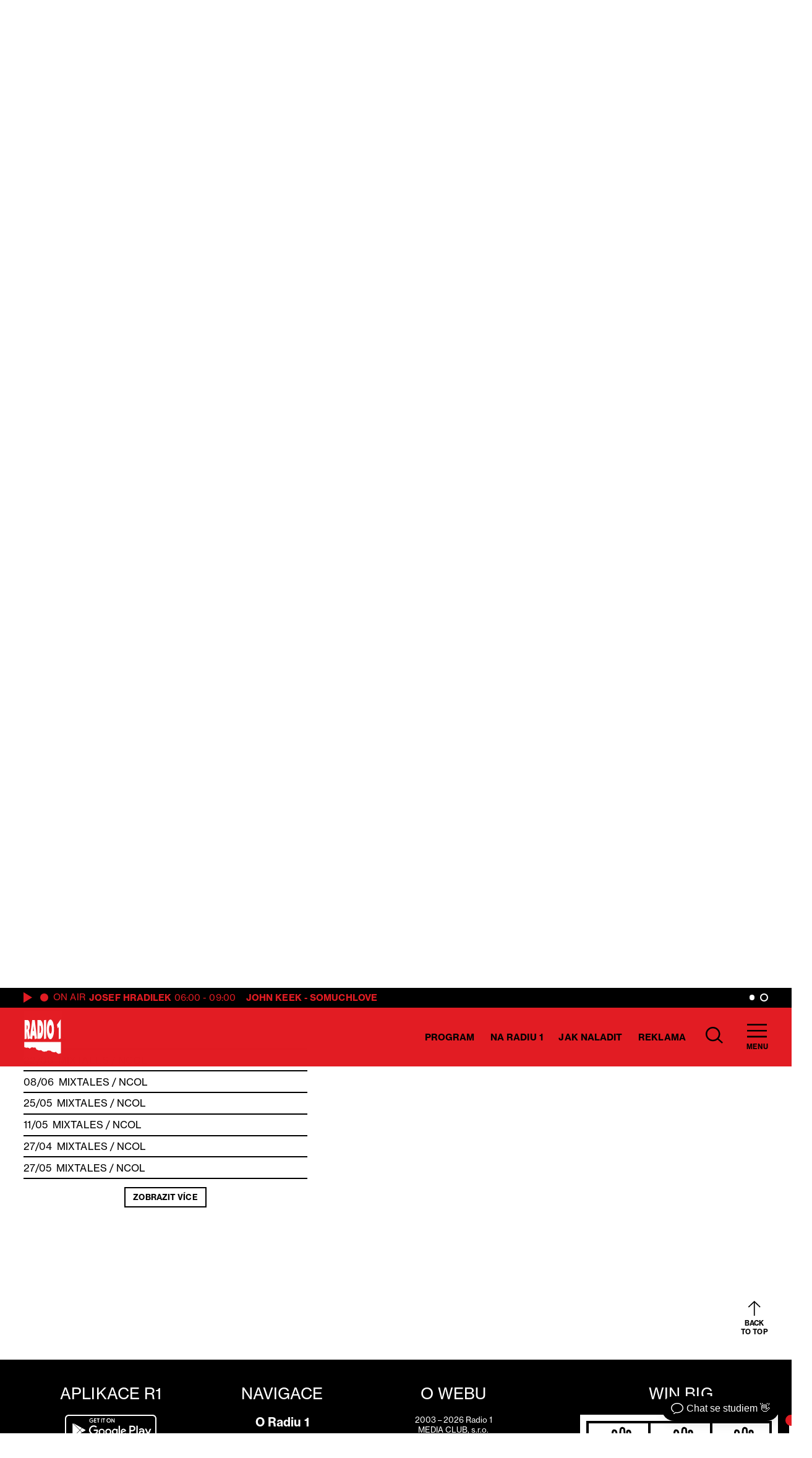

--- FILE ---
content_type: text/html; charset=UTF-8
request_url: https://www.radio1.cz/porad/mixtales/?tracklist=6520
body_size: 21193
content:
<!DOCTYPE html><html
lang=cs><head><meta
charset="utf-8"><meta
name="viewport" content="width=device-width,initial-scale=1"><meta
name="google-site-verification" content="9w4ct2Tc5hgI_NxZcEgniUImHfySep9sAqPjaFGEs1E"><style>/*<![CDATA[*//*! Basscss | http://basscss.com | MIT License */.h1{font-size:var(--h1)}.h2{font-size:var(--h2)}.h3{font-size:var(--h3)}.h4{font-size:var(--h4)}.h5{font-size:var(--h5)}.h6{font-size:var(--h6)}.font-family-inherit{font-family:inherit}.font-size-inherit{font-size:inherit}.text-decoration-none{text-decoration:none}.bold{font-weight:var(--bold)}.regular{font-weight:var(--regular)}.italic{font-style:italic}.caps{text-transform:uppercase;letter-spacing:.1px}.left-align{text-align:left}.center{text-align:center}.right-align{text-align:right}.justify{text-align:justify}.nowrap{white-space:nowrap}.break-word{word-wrap:break-word}.line-height-1{line-height:var(--lineHeight1)}.line-height-2{line-height:var(--lineHeight2)}.line-height-3{line-height:var(--lineHeight3)}.line-height-4{line-height:var(--lineHeight4)}.list-style-none{list-style:none}.underline{text-decoration:underline}.truncate{max-width:100%;overflow:hidden;text-overflow:ellipsis;white-space:nowrap}.list-reset{list-style:none;padding-left:0}.inline{display:inline}.block{display:block}.inline-block{display:inline-block}.table{display:table}.table-cell{display:table-cell}.overflow-hidden{overflow:hidden}.overflow-scroll{overflow:scroll}.overflow-auto{overflow:auto}.clearfix:after,.clearfix:before{content:" ";display:table}.clearfix:after{clear:both}.left{float:left}.right{float:right}.fit{max-width:100%}.max-width-1{max-width:var(--maxWidth1)}.max-width-2{max-width:var(--maxWidth2)}.max-width-3{max-width:var(--maxWidth3)}.max-width-4{max-width:var(--maxWidth4)}.border-box{box-sizing:border-box}.align-baseline{vertical-align:baseline}.align-top{vertical-align:top}.align-middle{vertical-align:middle}.align-bottom{vertical-align:bottom}.m0{margin:0}.mt0{margin-top:0}.mr0{margin-right:0}.mb0{margin-bottom:0}.ml0,.mx0{margin-left:0}.mx0{margin-right:0}.my0{margin-top:0;margin-bottom:0}.m1{margin:var(--m1)}.mt1{margin-top:var(--m1)}.mr1{margin-right:var(--m1)}.mb1{margin-bottom:var(--m1)}.ml1,.mx1{margin-left:var(--m1)}.mx1{margin-right:var(--m1)}.my1{margin-top:var(--m1);margin-bottom:var(--m1)}.m2{margin:var(--m2)}.mt2{margin-top:var(--m2)}.mr2{margin-right:var(--m2)}.mb2{margin-bottom:var(--m2)}.ml2,.mx2{margin-left:var(--m2)}.mx2{margin-right:var(--m2)}.my2{margin-top:var(--m2);margin-bottom:var(--m2)}.m3{margin:var(--m3)}.mt3{margin-top:var(--m3)}.mr3{margin-right:var(--m3)}.mb3{margin-bottom:var(--m3)}.ml3,.mx3{margin-left:var(--m3)}.mx3{margin-right:var(--m3)}.my3{margin-top:var(--m3);margin-bottom:var(--m3)}.m4{margin:var(--m4)}.mt4{margin-top:var(--m4)}.mr4{margin-right:var(--m4)}.mb4{margin-bottom:var(--m4)}.ml4,.mx4{margin-left:var(--m4)}.mx4{margin-right:var(--m4)}.my4{margin-top:var(--m4);margin-bottom:var(--m4)}.mxn1{margin-left:var(--nm1);margin-right:var(--nm1)}.mxn2{margin-left:var(--nm2);margin-right:var(--nm2)}.mxn3{margin-left:var(--nm3);margin-right:var(--nm3)}.mxn4{margin-left:var(--nm4);margin-right:var(--nm4)}.ml-auto{margin-left:auto}.mr-auto,.mx-auto{margin-right:auto}.mx-auto{margin-left:auto}.p0{padding:0}.pt0{padding-top:0}.pr0{padding-right:0}.pb0{padding-bottom:0}.pl0,.px0{padding-left:0}.px0{padding-right:0}.py0{padding-top:0;padding-bottom:0}.p1{padding:var(--p1)}.pt1{padding-top:var(--p1)}.pr1{padding-right:var(--p1)}.pb1{padding-bottom:var(--p1)}.pl1{padding-left:var(--p1)}.py1{padding-top:var(--p1);padding-bottom:var(--p1)}.px1{padding-left:var(--p1);padding-right:var(--p1)}.p2{padding:var(--p2)}.pt2{padding-top:var(--p2)}.pr2{padding-right:var(--p2)}.pb2{padding-bottom:var(--p2)}.pl2{padding-left:var(--p2)}.py2{padding-top:var(--p2);padding-bottom:var(--p2)}.px2{padding-left:var(--p2);padding-right:var(--p2)}.p3{padding:var(--p3)}.pt3{padding-top:var(--p3)}.pr3{padding-right:var(--p3)}.pb3{padding-bottom:var(--p3)}.pl3{padding-left:var(--p3)}.py3{padding-top:var(--p3);padding-bottom:var(--p3)}.px3{padding-left:var(--p3);padding-right:var(--p3)}.p4{padding:var(--p4)}.pt4{padding-top:var(--p4)}.pr4{padding-right:var(--p4)}.pb4{padding-bottom:var(--p4)}.pl4{padding-left:var(--p4)}.py4{padding-top:var(--p4);padding-bottom:var(--p4)}.px4{padding-left:var(--p4);padding-right:var(--p4)}.col{float:left}.col,.col-right{box-sizing:border-box}.col-right{float:right}.col-1{width:8.33333%}.col-2{width:16.66667%}.col-3{width:25%}.col-4{width:33.33333%}.col-5{width:41.66667%}.col-6{width:50%}.col-7{width:58.33333%}.col-8{width:66.66667%}.col-9{width:75%}.col-10{width:83.33333%}.col-11{width:91.66667%}.col-12{width:100%}@media (min-width:40em){.sm-col{float:left;box-sizing:border-box}.sm-col-right{float:right;box-sizing:border-box}.sm-col-1{width:8.33333%}.sm-col-2{width:16.66667%}.sm-col-3{width:25%}.sm-col-4{width:33.33333%}.sm-col-5{width:41.66667%}.sm-col-6{width:50%}.sm-col-7{width:58.33333%}.sm-col-8{width:66.66667%}.sm-col-9{width:75%}.sm-col-10{width:83.33333%}.sm-col-11{width:91.66667%}.sm-col-12{width:100%}}@media (min-width:52em){.md-col{float:left;box-sizing:border-box}.md-col-right{float:right;box-sizing:border-box}.md-col-1{width:8.33333%}.md-col-2{width:16.66667%}.md-col-3{width:25%}.md-col-4{width:33.33333%}.md-col-5{width:41.66667%}.md-col-6{width:50%}.md-col-7{width:58.33333%}.md-col-8{width:66.66667%}.md-col-9{width:75%}.md-col-10{width:83.33333%}.md-col-11{width:91.66667%}.md-col-12{width:100%}}@media (min-width:64em){.lg-col{float:left;box-sizing:border-box}.lg-col-right{float:right;box-sizing:border-box}.lg-col-1{width:8.33333%}.lg-col-2{width:16.66667%}.lg-col-3{width:25%}.lg-col-4{width:33.33333%}.lg-col-5{width:41.66667%}.lg-col-6{width:50%}.lg-col-7{width:58.33333%}.lg-col-8{width:66.66667%}.lg-col-9{width:75%}.lg-col-10{width:83.33333%}.lg-col-11{width:91.66667%}.lg-col-12{width:100%}}.flex{display:-webkit-box;display:-webkit-flex;display:-ms-flexbox;display:flex}@media (min-width:40em){.sm-flex{display:-webkit-box;display:-webkit-flex;display:-ms-flexbox;display:flex}}@media (min-width:52em){.md-flex{display:-webkit-box;display:-webkit-flex;display:-ms-flexbox;display:flex}}@media (min-width:64em){.lg-flex{display:-webkit-box;display:-webkit-flex;display:-ms-flexbox;display:flex}}.flex-column{-webkit-box-orient:vertical;-webkit-box-direction:normal;-webkit-flex-direction:column;-ms-flex-direction:column;flex-direction:column}.flex-wrap{-webkit-flex-wrap:wrap;-ms-flex-wrap:wrap;flex-wrap:wrap}.items-start{-webkit-box-align:start;-webkit-align-items:flex-start;-ms-flex-align:start;-ms-grid-row-align:flex-start;align-items:flex-start}.items-end{-webkit-box-align:end;-webkit-align-items:flex-end;-ms-flex-align:end;-ms-grid-row-align:flex-end;align-items:flex-end}.items-center{-webkit-box-align:center;-webkit-align-items:center;-ms-flex-align:center;-ms-grid-row-align:center;align-items:center}.items-baseline{-webkit-box-align:baseline;-webkit-align-items:baseline;-ms-flex-align:baseline;-ms-grid-row-align:baseline;align-items:baseline}.items-stretch{-webkit-box-align:stretch;-webkit-align-items:stretch;-ms-flex-align:stretch;-ms-grid-row-align:stretch;align-items:stretch}.self-start{-webkit-align-self:flex-start;-ms-flex-item-align:start;align-self:flex-start}.self-end{-webkit-align-self:flex-end;-ms-flex-item-align:end;align-self:flex-end}.self-center{-webkit-align-self:center;-ms-flex-item-align:center;align-self:center}.self-baseline{-webkit-align-self:baseline;-ms-flex-item-align:baseline;align-self:baseline}.self-stretch{-webkit-align-self:stretch;-ms-flex-item-align:stretch;align-self:stretch}.justify-start{-webkit-box-pack:start;-webkit-justify-content:flex-start;-ms-flex-pack:start;justify-content:flex-start}.justify-end{-webkit-box-pack:end;-webkit-justify-content:flex-end;-ms-flex-pack:end;justify-content:flex-end}.justify-center{-webkit-box-pack:center;-webkit-justify-content:center;-ms-flex-pack:center;justify-content:center}.justify-between{-webkit-box-pack:justify;-webkit-justify-content:space-between;-ms-flex-pack:justify;justify-content:space-between}.justify-around{-webkit-justify-content:space-around;-ms-flex-pack:distribute;justify-content:space-around}.content-start{-webkit-align-content:flex-start;-ms-flex-line-pack:start;align-content:flex-start}.content-end{-webkit-align-content:flex-end;-ms-flex-line-pack:end;align-content:flex-end}.content-center{-webkit-align-content:center;-ms-flex-line-pack:center;align-content:center}.content-between{-webkit-align-content:space-between;-ms-flex-line-pack:justify;align-content:space-between}.content-around{-webkit-align-content:space-around;-ms-flex-line-pack:distribute;align-content:space-around}.content-stretch{-webkit-align-content:stretch;-ms-flex-line-pack:stretch;align-content:stretch}.flex-auto{-webkit-box-flex:1;-webkit-flex:1 1 auto;-ms-flex:1 1 auto;flex:1 1 auto;min-width:0;min-height:0}.flex-none{-webkit-box-flex:0;-webkit-flex:none;-ms-flex:none;flex:none}.order-0{-webkit-box-ordinal-group:1;-webkit-order:0;-ms-flex-order:0;order:0}.order-1{-webkit-box-ordinal-group:2;-webkit-order:1;-ms-flex-order:1;order:1}.order-2{-webkit-box-ordinal-group:3;-webkit-order:2;-ms-flex-order:2;order:2}.order-3{-webkit-box-ordinal-group:4;-webkit-order:3;-ms-flex-order:3;order:3}.order-last{-webkit-box-ordinal-group:100000;-webkit-order:99999;-ms-flex-order:99999;order:99999}.relative{position:relative}.absolute{position:absolute}.fixed{position:fixed}.top-0{top:0}.right-0{right:0}.bottom-0{bottom:0}.left-0{left:0}.z1{z-index:var(--z1)}.z2{z-index:var(--z2)}.z3{z-index:var(--z3)}.z4{z-index:var(--z4)}.border{border-style:solid;border-width:var(--borderWidth)}.border-top{border-top-style:solid;border-top-width:var(--borderWidth)}.border-right{border-right-style:solid;border-right-width:var(--borderWidth)}.border-bottom{border-bottom-style:solid;border-bottom-width:var(--borderWidth)}.border-left{border-left-style:solid;border-left-width:var(--borderWidth)}.border-none{border:0}.rounded{border-radius:var(--borderRadius)}.circle{border-radius:50%}.rounded-top{border-radius:var(--borderRadius) var(--borderRadius) 0 0}.rounded-right{border-radius:0 var(--borderRadius) var(--borderRadius) 0}.rounded-bottom{border-radius:0 0 var(--borderRadius) var(--borderRadius)}.rounded-left{border-radius:var(--borderRadius) 0 0 var(--borderRadius)}.not-rounded{border-radius:0}.hide{position:absolute!important;height:1px;width:1px;overflow:hidden;clip:rect(1px,1px,1px,1px)}@media (max-width:40em){.xs-hide{display:none!important}}@media (min-width:40em) and (max-width:52em){.sm-hide{display:none!important}}@media (min-width:52em) and (max-width:64em){.md-hide{display:none!important}}@media (min-width:64em){.lg-hide{display:none!important}}.display-none{display:none!important}@media (min-width:40em){.sm-inline{display:inline}.sm-block{display:block}.sm-inline-block{display:inline-block}.sm-table{display:table}.sm-table-cell{display:table-cell}.sm-overflow-hidden{overflow:hidden}.sm-overflow-scroll{overflow:scroll}.sm-overflow-auto{overflow:auto}.sm-left{float:left}.sm-right{float:right}}@media (min-width:52em){.md-inline{display:inline}.md-block{display:block}.md-inline-block{display:inline-block}.md-table{display:table}.md-table-cell{display:table-cell}.md-overflow-hidden{overflow:hidden}.md-overflow-scroll{overflow:scroll}.md-overflow-auto{overflow:auto}.md-left{float:left}.md-right{float:right}}@media (min-width:64em){.lg-inline{display:inline}.lg-block{display:block}.lg-inline-block{display:inline-block}.lg-table{display:table}.lg-table-cell{display:table-cell}.lg-overflow-hidden{overflow:hidden}.lg-overflow-scroll{overflow:scroll}.lg-overflow-auto{overflow:auto}.lg-left{float:left}.lg-right{float:right}}@media (min-width:40em){.sm-m0{margin:0}.sm-mt0{margin-top:0}.sm-mr0{margin-right:0}.sm-mb0{margin-bottom:0}.sm-ml0{margin-left:0}.sm-mx0{margin-left:0;margin-right:0}.sm-my0{margin-top:0;margin-bottom:0}.sm-m1{margin:var(--m1)}.sm-mt1{margin-top:var(--m1)}.sm-mr1{margin-right:var(--m1)}.sm-mb1{margin-bottom:var(--m1)}.sm-ml1{margin-left:var(--m1)}.sm-mx1{margin-left:var(--m1);margin-right:var(--m1)}.sm-my1{margin-top:var(--m1);margin-bottom:var(--m1)}.sm-m2{margin:var(--m2)}.sm-mt2{margin-top:var(--m2)}.sm-mr2{margin-right:var(--m2)}.sm-mb2{margin-bottom:var(--m2)}.sm-ml2{margin-left:var(--m2)}.sm-mx2{margin-left:var(--m2);margin-right:var(--m2)}.sm-my2{margin-top:var(--m2);margin-bottom:var(--m2)}.sm-m3{margin:var(--m3)}.sm-mt3{margin-top:var(--m3)}.sm-mr3{margin-right:var(--m3)}.sm-mb3{margin-bottom:var(--m3)}.sm-ml3{margin-left:var(--m3)}.sm-mx3{margin-left:var(--m3);margin-right:var(--m3)}.sm-my3{margin-top:var(--m3);margin-bottom:var(--m3)}.sm-m4{margin:var(--m4)}.sm-mt4{margin-top:var(--m4)}.sm-mr4{margin-right:var(--m4)}.sm-mb4{margin-bottom:var(--m4)}.sm-ml4{margin-left:var(--m4)}.sm-mx4{margin-left:var(--m4);margin-right:var(--m4)}.sm-my4{margin-top:var(--m4);margin-bottom:var(--m4)}.sm-mxn1{margin-left:var(--nm1);margin-right:var(--nm1)}.sm-mxn2{margin-left:var(--nm2);margin-right:var(--nm2)}.sm-mxn3{margin-left:var(--nm3);margin-right:var(--nm3)}.sm-mxn4{margin-left:var(--nm4);margin-right:var(--nm4)}.sm-ml-auto{margin-left:auto}.sm-mr-auto{margin-right:auto}.sm-mx-auto{margin-left:auto;margin-right:auto}}@media (min-width:52em){.md-m0{margin:0}.md-mt0{margin-top:0}.md-mr0{margin-right:0}.md-mb0{margin-bottom:0}.md-ml0{margin-left:0}.md-mx0{margin-left:0;margin-right:0}.md-my0{margin-top:0;margin-bottom:0}.md-m1{margin:var(--m1)}.md-mt1{margin-top:var(--m1)}.md-mr1{margin-right:var(--m1)}.md-mb1{margin-bottom:var(--m1)}.md-ml1{margin-left:var(--m1)}.md-mx1{margin-left:var(--m1);margin-right:var(--m1)}.md-my1{margin-top:var(--m1);margin-bottom:var(--m1)}.md-m2{margin:var(--m2)}.md-mt2{margin-top:var(--m2)}.md-mr2{margin-right:var(--m2)}.md-mb2{margin-bottom:var(--m2)}.md-ml2{margin-left:var(--m2)}.md-mx2{margin-left:var(--m2);margin-right:var(--m2)}.md-my2{margin-top:var(--m2);margin-bottom:var(--m2)}.md-m3{margin:var(--m3)}.md-mt3{margin-top:var(--m3)}.md-mr3{margin-right:var(--m3)}.md-mb3{margin-bottom:var(--m3)}.md-ml3{margin-left:var(--m3)}.md-mx3{margin-left:var(--m3);margin-right:var(--m3)}.md-my3{margin-top:var(--m3);margin-bottom:var(--m3)}.md-m4{margin:var(--m4)}.md-mt4{margin-top:var(--m4)}.md-mr4{margin-right:var(--m4)}.md-mb4{margin-bottom:var(--m4)}.md-ml4{margin-left:var(--m4)}.md-mx4{margin-left:var(--m4);margin-right:var(--m4)}.md-my4{margin-top:var(--m4);margin-bottom:var(--m4)}.md-mxn1{margin-left:var(--nm1);margin-right:var(--nm1)}.md-mxn2{margin-left:var(--nm2);margin-right:var(--nm2)}.md-mxn3{margin-left:var(--nm3);margin-right:var(--nm3)}.md-mxn4{margin-left:var(--nm4);margin-right:var(--nm4)}.md-ml-auto{margin-left:auto}.md-mr-auto{margin-right:auto}.md-mx-auto{margin-left:auto;margin-right:auto}}@media (min-width:64em){.lg-m0{margin:0}.lg-mt0{margin-top:0}.lg-mr0{margin-right:0}.lg-mb0{margin-bottom:0}.lg-ml0{margin-left:0}.lg-mx0{margin-left:0;margin-right:0}.lg-my0{margin-top:0;margin-bottom:0}.lg-m1{margin:var(--m1)}.lg-mt1{margin-top:var(--m1)}.lg-mr1{margin-right:var(--m1)}.lg-mb1{margin-bottom:var(--m1)}.lg-ml1{margin-left:var(--m1)}.lg-mx1{margin-left:var(--m1);margin-right:var(--m1)}.lg-my1{margin-top:var(--m1);margin-bottom:var(--m1)}.lg-m2{margin:var(--m2)}.lg-mt2{margin-top:var(--m2)}.lg-mr2{margin-right:var(--m2)}.lg-mb2{margin-bottom:var(--m2)}.lg-ml2{margin-left:var(--m2)}.lg-mx2{margin-left:var(--m2);margin-right:var(--m2)}.lg-my2{margin-top:var(--m2);margin-bottom:var(--m2)}.lg-m3{margin:var(--m3)}.lg-mt3{margin-top:var(--m3)}.lg-mr3{margin-right:var(--m3)}.lg-mb3{margin-bottom:var(--m3)}.lg-ml3{margin-left:var(--m3)}.lg-mx3{margin-left:var(--m3);margin-right:var(--m3)}.lg-my3{margin-top:var(--m3);margin-bottom:var(--m3)}.lg-m4{margin:var(--m4)}.lg-mt4{margin-top:var(--m4)}.lg-mr4{margin-right:var(--m4)}.lg-mb4{margin-bottom:var(--m4)}.lg-ml4{margin-left:var(--m4)}.lg-mx4{margin-left:var(--m4);margin-right:var(--m4)}.lg-my4{margin-top:var(--m4);margin-bottom:var(--m4)}.lg-mxn1{margin-left:var(--nm1);margin-right:var(--nm1)}.lg-mxn2{margin-left:var(--nm2);margin-right:var(--nm2)}.lg-mxn3{margin-left:var(--nm3);margin-right:var(--nm3)}.lg-mxn4{margin-left:var(--nm4);margin-right:var(--nm4)}.lg-ml-auto{margin-left:auto}.lg-mr-auto{margin-right:auto}.lg-mx-auto{margin-left:auto;margin-right:auto}}@media (min-width:40em){.sm-p0{padding:0}.sm-pt0{padding-top:0}.sm-pr0{padding-right:0}.sm-pb0{padding-bottom:0}.sm-pl0{padding-left:0}.sm-px0{padding-left:0;padding-right:0}.sm-py0{padding-top:0;padding-bottom:0}.sm-p1{padding:var(--p1)}.sm-pt1{padding-top:var(--p1)}.sm-pr1{padding-right:var(--p1)}.sm-pb1{padding-bottom:var(--p1)}.sm-pl1{padding-left:var(--p1)}.sm-px1{padding-left:var(--p1);padding-right:var(--p1)}.sm-py1{padding-top:var(--p1);padding-bottom:var(--p1)}.sm-p2{padding:var(--p2)}.sm-pt2{padding-top:var(--p2)}.sm-pr2{padding-right:var(--p2)}.sm-pb2{padding-bottom:var(--p2)}.sm-pl2{padding-left:var(--p2)}.sm-px2{padding-left:var(--p2);padding-right:var(--p2)}.sm-py2{padding-top:var(--p2);padding-bottom:var(--p2)}.sm-p3{padding:var(--p3)}.sm-pt3{padding-top:var(--p3)}.sm-pr3{padding-right:var(--p3)}.sm-pb3{padding-bottom:var(--p3)}.sm-pl3{padding-left:var(--p3)}.sm-px3{padding-left:var(--p3);padding-right:var(--p3)}.sm-py3{padding-top:var(--p3);padding-bottom:var(--p3)}.sm-p4{padding:var(--p4)}.sm-pt4{padding-top:var(--p4)}.sm-pr4{padding-right:var(--p4)}.sm-pb4{padding-bottom:var(--p4)}.sm-pl4{padding-left:var(--p4)}.sm-px4{padding-left:var(--p4);padding-right:var(--p4)}.sm-py4{padding-top:var(--p4);padding-bottom:var(--p4)}}@media (min-width:52em){.md-p0{padding:0}.md-pt0{padding-top:0}.md-pr0{padding-right:0}.md-pb0{padding-bottom:0}.md-pl0{padding-left:0}.md-px0{padding-left:0;padding-right:0}.md-py0{padding-top:0;padding-bottom:0}.md-p1{padding:var(--p1)}.md-pt1{padding-top:var(--p1)}.md-pr1{padding-right:var(--p1)}.md-pb1{padding-bottom:var(--p1)}.md-pl1{padding-left:var(--p1)}.md-px1{padding-left:var(--p1);padding-right:var(--p1)}.md-py1{padding-top:var(--p1);padding-bottom:var(--p1)}.md-p2{padding:var(--p2)}.md-pt2{padding-top:var(--p2)}.md-pr2{padding-right:var(--p2)}.md-pb2{padding-bottom:var(--p2)}.md-pl2{padding-left:var(--p2)}.md-px2{padding-left:var(--p2);padding-right:var(--p2)}.md-py2{padding-top:var(--p2);padding-bottom:var(--p2)}.md-p3{padding:var(--p3)}.md-pt3{padding-top:var(--p3)}.md-pr3{padding-right:var(--p3)}.md-pb3{padding-bottom:var(--p3)}.md-pl3{padding-left:var(--p3)}.md-px3{padding-left:var(--p3);padding-right:var(--p3)}.md-py3{padding-top:var(--p3);padding-bottom:var(--p3)}.md-p4{padding:var(--p4)}.md-pt4{padding-top:var(--p4)}.md-pr4{padding-right:var(--p4)}.md-pb4{padding-bottom:var(--p4)}.md-pl4{padding-left:var(--p4)}.md-px4{padding-left:var(--p4);padding-right:var(--p4)}.md-py4{padding-top:var(--p4);padding-bottom:var(--p4)}}@media (min-width:64em){.lg-p0{padding:0}.lg-pt0{padding-top:0}.lg-pr0{padding-right:0}.lg-pb0{padding-bottom:0}.lg-pl0{padding-left:0}.lg-px0{padding-left:0;padding-right:0}.lg-py0{padding-top:0;padding-bottom:0}.lg-p1{padding:var(--p1)}.lg-pt1{padding-top:var(--p1)}.lg-pr1{padding-right:var(--p1)}.lg-pb1{padding-bottom:var(--p1)}.lg-pl1{padding-left:var(--p1)}.lg-px1{padding-left:var(--p1);padding-right:var(--p1)}.lg-py1{padding-top:var(--p1);padding-bottom:var(--p1)}.lg-p2{padding:var(--p2)}.lg-pt2{padding-top:var(--p2)}.lg-pr2{padding-right:var(--p2)}.lg-pb2{padding-bottom:var(--p2)}.lg-pl2{padding-left:var(--p2)}.lg-px2{padding-left:var(--p2);padding-right:var(--p2)}.lg-py2{padding-top:var(--p2);padding-bottom:var(--p2)}.lg-p3{padding:var(--p3)}.lg-pt3{padding-top:var(--p3)}.lg-pr3{padding-right:var(--p3)}.lg-pb3{padding-bottom:var(--p3)}.lg-pl3{padding-left:var(--p3)}.lg-px3{padding-left:var(--p3);padding-right:var(--p3)}.lg-py3{padding-top:var(--p3);padding-bottom:var(--p3)}.lg-p4{padding:var(--p4)}.lg-pt4{padding-top:var(--p4)}.lg-pr4{padding-right:var(--p4)}.lg-pb4{padding-bottom:var(--p4)}.lg-pl4{padding-left:var(--p4)}.lg-px4{padding-left:var(--p4);padding-right:var(--p4)}.lg-py4{padding-top:var(--p4);padding-bottom:var(--p4)}}@media (min-width:40em){.sm-relative{position:relative}.sm-absolute{position:absolute}.sm-fixed{position:fixed}.sm-top-0{top:0}.sm-right-0{right:0}.sm-bottom-0{bottom:0}.sm-left-0{left:0}.sm-static{position:static}}@media (min-width:52em){.md-relative{position:relative}.md-absolute{position:absolute}.md-fixed{position:fixed}.md-top-0{top:0}.md-right-0{right:0}.md-bottom-0{bottom:0}.md-left-0{left:0}.md-static{position:static}}@media (min-width:64em){.lg-relative{position:relative}.lg-absolute{position:absolute}.lg-fixed{position:fixed}.lg-top-0{top:0}.lg-right-0{right:0}.lg-bottom-0{bottom:0}.lg-left-0{left:0}.lg-static{position:static}}@media (min-width:40em){.sm-h00{font-size:var(--h00)}.sm-h0{font-size:var(--h0)}.sm-h1{font-size:var(--h1)}.sm-h2{font-size:var(--h2)}.sm-h3{font-size:var(--h3)}.sm-h4{font-size:var(--h4)}.sm-h5{font-size:var(--h5)}.sm-h6{font-size:var(--h6)}}@media (min-width:52em){.md-h00{font-size:var(--h00)}.md-h0{font-size:var(--h0)}.md-h1{font-size:var(--h1)}.md-h2{font-size:var(--h2)}.md-h3{font-size:var(--h3)}.md-h4{font-size:var(--h4)}.md-h5{font-size:var(--h5)}.md-h6{font-size:var(--h6)}}@media (min-width:64em){.lg-h00{font-size:var(--h00)}.lg-h0{font-size:var(--h0)}.lg-h1{font-size:var(--h1)}.lg-h2{font-size:var(--h2)}.lg-h3{font-size:var(--h3)}.lg-h4{font-size:var(--h4)}.lg-h5{font-size:var(--h5)}.lg-h6{font-size:var(--h6)}}@media (min-width:40em){.sm-left-align{text-align:left}.sm-center{text-align:center}.sm-right-align{text-align:right}.sm-justify{text-align:justify}}@media (min-width:52em){.md-left-align{text-align:left}.md-center{text-align:center}.md-right-align{text-align:right}.md-justify{text-align:justify}}@media (min-width:64em){.lg-left-align{text-align:left}.lg-center{text-align:center}.lg-right-align{text-align:right}.lg-justify{text-align:justify}}      :root{--easeOut:cubic-bezier(0.215, 0.610, 0.355, 1.000);--easeIn:cubic-bezier(0.550, 0.055, 0.675, 0.190);--h00:3.44rem;--h0:3.44rem;--h1:3.44rem;--h2:2.5rem;--h3:2rem;--h4:1.5rem;--h5:1.25rem;--h6:1.15rem;--fontSize:1rem;--fontSizeSmall:0.875rem;--bold:700;--regular:400;--lineHeight1:1;--lineHeight2:1.125;--lineHeight3:1.6;--lineHeight4:1.5;--maxWidth1:14.75rem;--maxWidth2:35.8rem;--maxWidth3:22rem;--maxWidth4:58.1rem;--maxWidthContainer:1820px;--m1:0.5rem;--m2:1rem;--m3:1.5rem;--m4:3rem;--nm1:-.5rem;--nm2:-1rem;--nm3:-1.5rem;--nm4:-3rem;--p1:0.5rem;--p2:1rem;--p3:1.5rem;--p4:3rem;--z1:1;--z2:2;--z3:3;--z4:4;--borderWidth:2px;--borderWidth2:4px;--borderRadius:3px;--inputHeight:1.56rem;--primary:#E21C23}*,*:after,*:before{border:0;margin:0;padding:0;background:no-repeat center;color:inherit;font:inherit;line-height:inherit;text-align:inherit;text-decoration:inherit;text-transform:inherit;box-sizing:border-box}article,aside,details,figcaption,figure,footer,header,hgroup,iframe,img,main,menu,nav,section,svg{display:block}html{font-size:88%}@media (max-width: 1366px){html{font-size:80%}}body{font-size:var(--fontSize);font-family:neue-haas-grotesk-text, sans-serif;font-weight:var(--regular);box-sizing:border-box;transition:opacity 0.4s, color 0.4s, background-color 0.4s;max-width:100vw;overflow-x:hidden}.locked{max-height:100vh;overflow-y:hidden}code,kbd,pre{font-family:monospace}table{border-collapse:collapse;border-spacing:0}ul{list-style:none}[hidden]{display:none !important}::-moz-focus-inner{padding:0;border:0}.loading{pointer-events:none;cursor:progress;opacity:0.6}.container{max-width:var(--maxWidthContainer)}.pointer,button{cursor:pointer}a.is-active{color:#222}*:focus{outline:none;box-shadow:none}#main{min-height:70vh}@media (max-width: 1023px){#main{max-width:100vw;overflow-x:hidden}}.content p + p{margin-top:var(--m2)}.content table{margin-top:var(--m2);margin-bottom:var(--m2)}.content ul{list-style-type:disc;padding-left:var(--p3)}.content li{margin-bottom:var(--m1)}.content li a,.content p a,.content td a{color:inherit;text-decoration:underline;transition:color 0.2s}.content li a:hover,.content p a:hover,.content td a:hover{color:var(--primary)}.content h3:not([class]){font-size:var(--h3);text-transform:uppercase;font-weight:var(--bold);margin-top:var(--m3);margin-bottom:var(--m3)}.content h2:not([class]){font-size:var(--h1);margin-top:var(--m3);margin-bottom:var(--m3)}.content h4:not([class]){font-size:var(--h2);margin-top:var(--m2);margin-bottom:var(--m2)}.content h5:not([class]),.content h6:not([class]){font-size:var(--h4);font-weight:var(--bold);margin-top:var(--m2);margin-bottom:var(--m2)}.content .wp-block-quote{line-height:var(--lineHeight2);padding-top:var(--p2)}.strong,strong{font-weight:var(--bold)}.regular{font-weight:var(--regular)}.dot{display:inline-block;height:1rem;width:1rem}.pb1-5{padding-bottom:0.75rem}.nowrap{white-space:nowrap}.small,small{font-size:var(--fontSizeSmall)}.font-small.caps{letter-spacing:0.5px}.font-default{font-size:var(--fontSize)}.width-1{min-width:var(--maxWidth1)}.width-2{min-width:var(--maxWidth2)}.width-3{min-width:var(--maxWidth3)}.border-width-2{border-width:var(--borderWidth2)}.mr-calc{margin-right:calc((var(--maxWidthContainer) - (3*var(--maxWidth2)) - (6*var(--borderWidth)) - (2*var(--p4)))/2)}.mrn-calc{margin-right:calc((var(--maxWidthContainer) - (3*var(--maxWidth2)) - (6*var(--borderWidth)) - (2*var(--p4)))/-2)}.mt-auto{margin-top:auto}#submenu .container{padding-right:12.2rem}#submenu{max-height:calc(100vh - 8rem);overflow-y:auto}[disabled]{pointer-events:none;opacity:0.6;cursor:default}.disabled{pointer-events:none;cursor:default}.invisible{pointer-events:none;cursor:default;opacity:0}.has-right-arrow:after{content:url('https://www.radio1.cz/wp-content/themes/custom/img/rArrow.svg')}.slide{min-width:100%;transition:all 1s ease-in-out}.slider-container{flex-basis:100%}.gs-slider,.header-image{width:calc(100vw - 0.625rem);margin-left:calc(-1*(50vw - 50%));max-width:1920px}.post-header-image img{object-fit:contain;object-position:left;max-height:70vh}@media (min-width: 1921px){.gs-slider,.header-image{margin-left:0;width:100%}.gs-slider .slider-footer{padding-left:0;padding-right:0}}.slide img{position:absolute;top:0;left:0;width:100%;height:100%;object-fit:cover;z-index:-1}.slider-navigation img{width:6.875rem;height:6.875rem}.slider-navigation a{min-height:7rem}.slider-navigation{overflow-y:scroll;-ms-overflow-style:none;scrollbar-width:none;min-width:32vw}.slider-navigation::-webkit-scrollbar{display:none}.dj-thumbnail{min-width:6.875rem;min-height:6.875rem;width:6.875rem;height:6.875rem}.dj-thumbnail.dj-thumbnail-sm{min-width:3.2rem;min-height:3.2rem;width:3.2rem;height:3.2rem}.toggle{max-height:0;transition:all 0.4s}.toggle.is-active{max-height:250rem}.toggleBtn svg{transition:all 0.2s}.toggleBtn.is-active svg{transform:rotate(180deg)}.wp-block-column{max-width:var(--maxWidth2)}.content .wp-block-column:not(:first-child){margin-left:calc(2* var(--m4))}.wp-block-column.max-width-4{max-width:var(--maxWidth4)}.wp-block-columns{justify-content:space-between}.wp-block-cover{margin-top:var(--m3);margin-bottom:var(--m3);min-height:var(--maxWidth1) !important}.wp-block-cover .has-large-font-size{font-size:var(--h4)}.wp-block-image{margin-top:var(--m3);margin-bottom:var(--m3)}.wp-block-image figcaption{text-transform:uppercase;font-size:var(--fontSize)}.wp-block-quote{font-size:var(--h2);font-weight:var(--bold);margin-top:var(--m3);margin-bottom:var(--m3)}.wp-block-quote p:before{content:'„'}.wp-block-quote p:after{content:'“'}.page > .wp-block-column{max-width:none}.page .wp-block-column .wp-block-column{max-width:var(--maxWidth4)}.page .wp-block-column:not(:first-child){margin-left:var(--m4)}.page .wp-block-column:first-child{margin-right:var(--m4)}img{max-width:100%;height:auto}em{font-style:oblique}*[class*="chart-position"] svg{width:1.875rem;height:1.56rem;display:block;margin:auto}.chart-position-1 svg{transform:rotate(-90deg)}.chart-position--1 svg{transform:rotate(90deg)}.chart-position-N svg{display:none}.chart-position-N:after{content:"N";display:block;font-size:var(--h3);margin:auto}.chart-position-play svg{padding-left:0.31rem}.has-black-background-color .toggleBtn svg *{stroke:white}.has-black-background-color .toggleBtn svg *{stroke:white}.chart-position-play svg *{fill:white}.has-text-align-center{text-align:center}.has-text-align-right{text-align:right}#site-header{width:100%;max-width:100vw;overflow:hidden}#site-header.is-scrolled{position:fixed;top:0;z-index:100}#site-header.is-scrolled #main-menu{pointer-events:none;transform:translateY(-100%);animation-name:menuSlideOut;animation-duration:0.4s;animation-fill-mode:forwards}#site-header.is-scrolled.is-scrolled-up #main-menu{pointer-events:auto;animation-name:menuSlideIn;animation-duration:0.4s;animation-fill-mode:forwards}#site-header.is-scrolled + #main{padding-top:8.9rem;position:relative}#site-header.is-scrolled + #main:before{content:"";position:absolute;top:0;left:calc(-1*(var(--p4)));min-height:8.9rem;width:calc(100% + 2*var(--p4) - 0.44rem);background-color:var(--primary)}#submenuBtn img{min-height:2rem}@keyframes menuSlideIn{from{opacity:0;transform:translateY(-80%)}to{opacity:1;transform:translateY(0)}}@keyframes menuSlideOut{from{opacity:1;transform:translateY(0)}to{opacity:0;transform:translateY(-80%)}}.dark{background-color:black;color:white}.dark .has-black-color{color:white !important}.dark .has-white-color{color:black !important}.dark .has-black-background-color{background-color:white !important}.dark .has-white-background-color{background-color:black !important}.dark .has-black-border-color{border-color:white !important}.dark .has-white-border-color{border-color:black !important}.dark #main-menu,.dark #main-menu .has-black-color,.dark #submenu,.dark #submenu .has-black-color{color:black !important}.dark #site-footer,.dark #site-footer .has-black-color{color:black !important}.dark #site-footer,.dark #site-footer .has-white-color{color:white !important}.dark #site-footer,.dark #site-footer .has-black-background-color{background-color:black !important}.dark #btnLight{background-color:white !important;border-color:black !important}.dark .wp-block-cover.has-black-background-color *{color:black !important}.dark .wp-block-cover.has-white-background-color *{color:white !important}.has-active-inverse:hover .has-white-stroke svg *,.has-black-stroke svg *{stroke:black}.has-active-inverse:hover .has-black-stroke svg *,.has-white-stroke svg *{stroke:white}.has-active-inverse:hover .has-black-fill svg *,.has-white-fill svg *{fill:white}.has-active-inverse:hover .has-white-fill svg *,.has-black-fill svg *{fill:black}.dark .has-active-inverse:hover .has-white-stroke svg *,.dark .has-black-stroke svg *{stroke:white}.dark .has-active-inverse:hover .has-black-stroke svg *,.dark .has-white-stroke svg *{stroke:black}.dark .has-active-inverse:hover .has-black-fill svg *,.dark .has-white-fill svg *{fill:black}.dark .has-active-inverse:hover .has-white-fill svg *,.dark .has-black-fill svg *{fill:white}.dark #btnDark{background-color:black !important;border-color:white !important}.has-active-inverse{transition:all 0.2s}.has-active-inverse:hover{background-color:black !important;color:white !important}.dark .has-active-inverse:hover{background-color:white !important;color:black !important}.has-active-inverse.has-black-background-color:hover{background-color:black !important;color:white !important}.dark .has-active-inverse.has-black-background-color:hover{background-color:white !important;color:black !important}.hc-btn,.hc-btn-inverse,.hc-primary,.hc-white{transition:color 0.2s border-color 0.2s;border-color:black}.hc-inside:hover .hc-primary,.hc-primary:hover{color:var(--primary) !important}.hc-inside:hover .hc-white,.hc-white:hover{color:white !important;border-color:black}.hc-btn,.hc-btn-inverse{transition:background-color 0.2s}.dark .hc-btn-inverse:hover,.hc-btn:hover{background-color:white !important;border:var(--borderWidth) solid black;color:black !important}.dark .hc-btn:hover,.hc-btn-inverse:hover{background-color:black !important;color:white !important;border:var(--borderWidth) solid white}.hc-btn-inverse.vote:hover svg *{stroke:white}.dark .hc-btn-inverse.vote:hover svg *{stroke:black}.scroller{overflow:hidden;-ms-overflow-style:none;scrollbar-width:none}.scroller::-webkit-scrollbar{display:none}.monthNav svg *{stroke:white}.post-thumbnail{min-height:16.25rem;width:100%;object-fit:cover;object-position:top}.header-image{height:60vh}.header-image.header-image--sm{height:6.25rem}.header-image img{object-fit:cover;object-position:top center;max-height:100%;min-width:100%}.icon img{max-height:2.81rem;max-width:2.81rem;object-fit:contain}#searchResults{flex-wrap:nowrap !important;max-width:100%;max-height:80vh;overflow-y:auto;overflow-x:hidden}@media (max-width: 767px){#searchResults{height:75.5vh}}#searchResults p{display:inline}#searchResults strong{font-weight:var(--regular);color:var(--primary)}#sliderPrev svg,.prev svg,.scrollerPrev svg{transform:rotate(180deg)}#pagesearch input{background-image:url('https://www.radio1.cz/wp-content/themes/custom/img/search.svg');background-repeat:no-repeat;background-position:right center;background-size:22px}.indicator{min-height:0.625rem}.indicator:after{content:"";display:block;height:1px;width:100%;background-color:white}.indicator > div{min-height:0.625rem;background-color:white}#toTop svg{transform:rotate(-90deg)}@media (max-width: 1820px){.mr-calc{margin-right:var(--m4)}.mrn-calc{margin-right:calc(-1*var(--m4))}.mrn-calc .width-2{min-width:calc(33.3333% - var(--m4))}}@media (max-width: 1440px){.gs-slider,.header-image{margin-left:calc(-1*var(--p4));margin-right:calc(-1*var(--p4))}.gs-slider .slider-footer{padding-left:var(--p4);padding-right:var(--p4)}.gs-slider .slider-navigation{min-width:var(--maxWidth2)}.gs-slider{width:100vw}.main-menu .width-1{min-width:auto}#submenu{padding-right:var(--p4)}#program .width-2,.mrn-calc .width-2,.scroller > *{min-width:calc(50% - var(--m4))}#program > div .width-2{min-width:100%}#submenu .container{padding-right:0}}@media (max-width: 1199px){.wp-block-columns{flex-wrap:wrap !important}.wp-block-column{flex-basis:100% !important;max-width:var(--maxWidth4) !important;margin-left:0 !important;margin-right:0 !important}.post-specials{flex-basis:100%;max-width:var(--maxWidth4);margin-right:0 !important}.post-header-image{width:100%}.post-specials > div{float:none;width:100%;max-width:none;margin-right:0;margin-left:0}.slider-container{height:35vw;min-width:70vw}.gs-slider .slider-navigation{height:35vw;min-width:30vw}.dj-header > div:last-child{justify-content:flex-start;margin-top:var(--m2)}.dj-header > div:nth-child(2){order:3;margin-top:var(--m4)}}.main-menu-mobile{display:none}@media (max-width: 1023px){.site-logo{height:74px;width:auto}.main-menu{display:none}.main-menu-mobile{display:flex}.submenu{flex-wrap:wrap;padding-left:var(--p4)}.submenu > div{width:50%}.menu-section-title{font-size:var(--h5);padding-top:var(--p2);padding-bottom:var(--p2)}#datesearch{min-width:100%;order:-1;justify-content:center;margin-bottom:var(--m1)}.servis-header h2{min-width:100%;order:-1;text-align:center;margin-bottom:var(--m1)}.slider-footer > div{order:-1}#submenu{min-height:calc(100vh - 8rem)}}@media (max-width: 781px){.wp-block-column{min-width:100% !important}}.chart-song a{text-decoration:none !important;transition:color 0.2s}.chart-song a:hover{color:var(--primary)}@media (max-width: 768px){.chart-song{flex-wrap:wrap}.header-image{height:50vw}.gs-slider > div:first-child{flex-wrap:wrap}.slider-container{height:50vw;min-width:100%}.gs-slider > div:first-child > div:last-child{min-width:100%}.slider-navigation{height:13.75rem;min-width:100%;border-left:0}.gs-slider .slider-footer{padding-left:var(--p4);padding-right:var(--p4)}#submenu,.main-menu-mobile,.menu-social,.submenu{padding-left:0;padding-right:0}.submenu .width-1{min-width:0}#main-menu .container,#site-footer,#site-header aside{padding-left:var(--p2);padding-right:var(--p2)}.mrn-calc{margin-right:0}#program .width-2,.mrn-calc .width-2,.scroller > *{min-width:100%;margin-right:0}#newsletter > div{justify-content:center;text-align:center}}.slider-footer > a{min-height:12rem}@media (max-width: 580px){[class*="chart-position"] svg{width:1.56rem;height:1.25rem}.chart-position-N::after{font-size:var(--fontSize)}.container.px4{padding-left:var(--p2);padding-right:var(--p2)}.gs-slider .slider-footer{padding-left:var(--p2);padding-right:var(--p2)}.gs-slider,.header-image{margin-left:calc(-1*var(--p2));margin-right:calc(-1*var(--p2))}.slider-footer > a{min-height:10rem;line-height:var(--lineHeight1)}}#streamBtn svg:last-of-type,#streamBtn svg:nth-of-type(2),#streamBtn.is-active svg:first-of-type,.chart-position-play svg:last-of-type,.chart-position-play.is-active svg:first-of-type{display:none}#streamBtn.is-active svg:last-of-type,.chart-position-play.is-active svg:last-of-type{display:block;padding-left:0}#streamBtn.is-active svg:nth-of-type(2){display:block;margin-right:0.5rem}#onair.is-active > div{animation-name:bounce;animation-duration:15s;animation-iteration-count:infinite;animation-timing-function:linear;animation-delay:3s}@keyframes bounce{0%{transform:translateX(0%)}50%{transform:translateX(-100%)}90%{transform:translateX(0%)}100%{transform:translateX(0%)}}[data-letter].is-active{position:relative}[data-letter].is-active:after{position:absolute;content:attr(data-text);font-weight:bold;top:0;left:calc(var(--p1) - 1px);color:#000;transition:opacity 0.2s;white-space:nowrap}.dark [data-letter].is-active:after{color:#fff}.has-black-background-color [data-letter].is-active{font-weight:var(--bold)}.has-black-background-color [data-letter].is-active:after{display:none}#map img{max-width:none}.vote,.voteRemove{cursor:pointer}#votes .vote:first-child .voteUp,#votes .vote:last-child .voteDown{display:none}#voting-form .disabled{opacity:0.6}#voting-form{z-index:100;margin-bottom:calc(2* var(--m4))}.vote-added{position:relative;background-color:black;color:#fff;animation-name:voteAdded;animation-delay:0.5s;animation-duration:0.5s;animation-fill-mode:forwards}.vote-added:after{display:flex;position:absolute;top:0;left:0;width:100%;height:100%;z-index:2;justify-content:center;align-items:center;font-size:var(--h3);content:"Skladba byla přidána do hlasování";overflow:hidden;text-align:center}.vote-added > *{opacity:0}@keyframes voteAdded{from{opacity:1;max-height:10rem}to{opacity:0;max-height:0;padding:0}}@media (max-width: 580px){#voting-form > div{justify-content:center}#voting-form input{min-width:100%}#datesearch{flex-direction:column}#datesearch > * + *{margin-top:var(--m2);margin-left:0}#search-bar > .container{flex-wrap:wrap}}.archive-nav{margin-right:var(--p4)}.bandita-wrapper{padding:10px;background:white}.reel{border:4px solid black;border-right:none;width:100px;height:100px;background:white;transition:all 3s;background-image:url("https://www.radio1.cz/wp-content/themes/custom/img/reel.svg");background-size:100px auto;display:block;box-sizing:border-box;background-position:50% 0}.reel-2{transition-delay:0.5s;transition-duration:4s}.reel-3{transition-delay:1s;transition-duration:5s}.reel:last-child{border-right:4px solid black}.bandita-paka{cursor:pointer;--handlesize:6px;padding-left:var(--handlesize);position:relative}.bandita-paka-separator{width:var(--handlesize);height:30%;top:50%;transform:translateY(-50%);background-color:white;position:absolute}.bandita-paka-handle{position:absolute;bottom:50%;left:calc(var(--handlesize) * 2);background-color:white;width:var(--handlesize);height:4em;display:block;transition:all 2s}.bandita-paka-ball{width:calc(var(--handlesize) * 3);background:var(--primary);display:block;height:calc(var(--handlesize) * 3);border-radius:100%;transform:translateX(calc(var(--handlesize) * -1)) translateY(-50%)}.onrun .bandita-paka-handle{height:1.6em;transition:all 0.2s}.wp-block-separator.is-style-wide{position:relative;display:block;width:100vw;left:50%;transform:translateX(-50%);height:2px;background:var(--black)}.mx100{max-width:100%}.ico .wp-block-button__link{padding-left:4em;padding-top:1em;padding-bottom:1em;background-size:auto 50%;background-repeat:no-repeat;background-position:1em center;min-width:270px}.ico .wp-block-button__link:hover{color:var(--primary)}.ico-play .wp-block-button__link{background-image:url("https://www.radio1.cz/wp-content/themes/custom/img/ico-play.svg")}.ico-download .wp-block-button__link{background-image:url("https://www.radio1.cz/wp-content/themes/custom/img/ico-download.svg")}.ico-apple .wp-block-button__link{background-image:url("https://www.radio1.cz/wp-content/themes/custom/img/ico-applemusic.svg")}.ico-mixcloud .wp-block-button__link{background-image:url("https://www.radio1.cz/wp-content/themes/custom/img/ico-mixcloud.svg");background-size:auto 40%}.ico-spreaker .wp-block-button__link{background-image:url("https://www.radio1.cz/wp-content/themes/custom/img/ico-spreaker.svg")}.ico-spotify .wp-block-button__link{background-image:url("https://www.radio1.cz/wp-content/themes/custom/img/ico-spotify.svg")}.custom-cursor{cursor:url("https://www.radio1.cz/wp-content/themes/custom/img/pointer.cur"), default}.dark .custom-cursor{cursor:url("https://www.radio1.cz/wp-content/themes/custom/img/pointer_black.cur"), default}/*]]>*/</style><link
rel=stylesheet href=https://use.typekit.net/lck0qto.css> <script src=https://www.radio1.cz/wp-content/cache/minify/4e56c.js defer></script> <meta
name='robots' content='index, follow, max-image-preview:large, max-snippet:-1, max-video-preview:-1'><title>Mixtales - Radio 1</title><link
rel=canonical href=https://radio1.cz/porad/mixtales/ ><meta
property="og:locale" content="cs_CZ"><meta
property="og:type" content="article"><meta
property="og:title" content="Mixtales - Radio 1"><meta
property="og:description" content="Mixtales je pořad, ve kterém uslyšíte to nejzajímavější ze světové scény undergroundové elektronické hudby. Techno, electro, breaks, house a všichni jejich podivní příbuzní. Součástí pořadu jsou pravidelné guest mixy od producentů a DJs z celého světa i lokální scény a premiéry čerstvých novinek."><meta
property="og:url" content="https://radio1.cz/porad/mixtales/"><meta
property="og:site_name" content="Radio 1"><meta
property="article:publisher" content="https://www.facebook.com/radio1.cz"><meta
property="article:modified_time" content="2022-03-17T21:32:04+00:00"><meta
property="og:image" content="https://www.radio1.cz/wp-content/uploads/2021/03/1240x365c-9379-01610027.jpg"><meta
property="og:image:width" content="1240"><meta
property="og:image:height" content="365"><meta
property="og:image:type" content="image/jpeg"><meta
name="twitter:card" content="summary_large_image"><meta
name="twitter:site" content="@radio1prague"> <script type=application/ld+json class=yoast-schema-graph>{"@context":"https://schema.org","@graph":[{"@type":"WebPage","@id":"https://radio1.cz/porad/mixtales/","url":"https://radio1.cz/porad/mixtales/","name":"Mixtales - Radio 1","isPartOf":{"@id":"https://www.radio1.cz/#website"},"primaryImageOfPage":{"@id":"https://radio1.cz/porad/mixtales/#primaryimage"},"image":{"@id":"https://radio1.cz/porad/mixtales/#primaryimage"},"thumbnailUrl":"https://www.radio1.cz/wp-content/uploads/2021/03/1240x365c-9379-01610027.jpg","datePublished":"2021-03-16T13:45:52+00:00","dateModified":"2022-03-17T21:32:04+00:00","breadcrumb":{"@id":"https://radio1.cz/porad/mixtales/#breadcrumb"},"inLanguage":"cs","potentialAction":[{"@type":"ReadAction","target":["https://radio1.cz/porad/mixtales/"]}]},{"@type":"ImageObject","inLanguage":"cs","@id":"https://radio1.cz/porad/mixtales/#primaryimage","url":"https://www.radio1.cz/wp-content/uploads/2021/03/1240x365c-9379-01610027.jpg","contentUrl":"https://www.radio1.cz/wp-content/uploads/2021/03/1240x365c-9379-01610027.jpg","width":1240,"height":365},{"@type":"BreadcrumbList","@id":"https://radio1.cz/porad/mixtales/#breadcrumb","itemListElement":[{"@type":"ListItem","position":1,"name":"Home","item":"https://www.radio1.cz/"},{"@type":"ListItem","position":2,"name":"Pořad","item":"https://www.radio1.cz/porad/"},{"@type":"ListItem","position":3,"name":"Mixtales"}]},{"@type":"WebSite","@id":"https://www.radio1.cz/#website","url":"https://www.radio1.cz/","name":"Radio 1","description":"","publisher":{"@id":"https://www.radio1.cz/#organization"},"alternateName":"R1","potentialAction":[{"@type":"SearchAction","target":{"@type":"EntryPoint","urlTemplate":"https://www.radio1.cz/?s={search_term_string}"},"query-input":{"@type":"PropertyValueSpecification","valueRequired":true,"valueName":"search_term_string"}}],"inLanguage":"cs"},{"@type":"Organization","@id":"https://www.radio1.cz/#organization","name":"Radio1","alternateName":"R1","url":"https://www.radio1.cz/","logo":{"@type":"ImageObject","inLanguage":"cs","@id":"https://www.radio1.cz/#/schema/logo/image/","url":"https://www.radio1.cz/wp-content/uploads/2021/02/radio1-logo.png","contentUrl":"https://www.radio1.cz/wp-content/uploads/2021/02/radio1-logo.png","width":200,"height":200,"caption":"Radio1"},"image":{"@id":"https://www.radio1.cz/#/schema/logo/image/"},"sameAs":["https://www.facebook.com/radio1.cz","https://x.com/radio1prague","https://www.instagram.com/radio1prague"]}]}</script> <link
rel=alternate title="oEmbed (JSON)" type=application/json+oembed href="https://www.radio1.cz/wp-json/oembed/1.0/embed?url=https%3A%2F%2Fwww.radio1.cz%2Fporad%2Fmixtales%2F"><link
rel=alternate title="oEmbed (XML)" type=text/xml+oembed href="https://www.radio1.cz/wp-json/oembed/1.0/embed?url=https%3A%2F%2Fwww.radio1.cz%2Fporad%2Fmixtales%2F&#038;format=xml"><style id=wp-img-auto-sizes-contain-inline-css>img:is([sizes=auto i],[sizes^="auto," i]){contain-intrinsic-size:3000px 1500px}
/*# sourceURL=wp-img-auto-sizes-contain-inline-css */</style><style id=wp-block-paragraph-inline-css>.is-small-text{
  font-size:.875em;
}

.is-regular-text{
  font-size:1em;
}

.is-large-text{
  font-size:2.25em;
}

.is-larger-text{
  font-size:3em;
}

.has-drop-cap:not(:focus):first-letter{
  float:left;
  font-size:8.4em;
  font-style:normal;
  font-weight:100;
  line-height:.68;
  margin:.05em .1em 0 0;
  text-transform:uppercase;
}

body.rtl .has-drop-cap:not(:focus):first-letter{
  float:none;
  margin-left:.1em;
}

p.has-drop-cap.has-background{
  overflow:hidden;
}

:root :where(p.has-background){
  padding:1.25em 2.375em;
}

:where(p.has-text-color:not(.has-link-color)) a{
  color:inherit;
}

p.has-text-align-left[style*="writing-mode:vertical-lr"],p.has-text-align-right[style*="writing-mode:vertical-rl"]{
  rotate:180deg;
}
/*# sourceURL=https://www.radio1.cz/wp-includes/blocks/paragraph/style.css */</style><style id=wp-block-library-inline-css>/*<![CDATA[*/:root{
  --wp-block-synced-color:#7a00df;
  --wp-block-synced-color--rgb:122, 0, 223;
  --wp-bound-block-color:var(--wp-block-synced-color);
  --wp-editor-canvas-background:#ddd;
  --wp-admin-theme-color:#007cba;
  --wp-admin-theme-color--rgb:0, 124, 186;
  --wp-admin-theme-color-darker-10:#006ba1;
  --wp-admin-theme-color-darker-10--rgb:0, 107, 160.5;
  --wp-admin-theme-color-darker-20:#005a87;
  --wp-admin-theme-color-darker-20--rgb:0, 90, 135;
  --wp-admin-border-width-focus:2px;
}
@media (min-resolution:192dpi){
  :root{
    --wp-admin-border-width-focus:1.5px;
  }
}
.wp-element-button{
  cursor:pointer;
}

:root .has-very-light-gray-background-color{
  background-color:#eee;
}
:root .has-very-dark-gray-background-color{
  background-color:#313131;
}
:root .has-very-light-gray-color{
  color:#eee;
}
:root .has-very-dark-gray-color{
  color:#313131;
}
:root .has-vivid-green-cyan-to-vivid-cyan-blue-gradient-background{
  background:linear-gradient(135deg, #00d084, #0693e3);
}
:root .has-purple-crush-gradient-background{
  background:linear-gradient(135deg, #34e2e4, #4721fb 50%, #ab1dfe);
}
:root .has-hazy-dawn-gradient-background{
  background:linear-gradient(135deg, #faaca8, #dad0ec);
}
:root .has-subdued-olive-gradient-background{
  background:linear-gradient(135deg, #fafae1, #67a671);
}
:root .has-atomic-cream-gradient-background{
  background:linear-gradient(135deg, #fdd79a, #004a59);
}
:root .has-nightshade-gradient-background{
  background:linear-gradient(135deg, #330968, #31cdcf);
}
:root .has-midnight-gradient-background{
  background:linear-gradient(135deg, #020381, #2874fc);
}
:root{
  --wp--preset--font-size--normal:16px;
  --wp--preset--font-size--huge:42px;
}

.has-regular-font-size{
  font-size:1em;
}

.has-larger-font-size{
  font-size:2.625em;
}

.has-normal-font-size{
  font-size:var(--wp--preset--font-size--normal);
}

.has-huge-font-size{
  font-size:var(--wp--preset--font-size--huge);
}

.has-text-align-center{
  text-align:center;
}

.has-text-align-left{
  text-align:left;
}

.has-text-align-right{
  text-align:right;
}

.has-fit-text{
  white-space:nowrap !important;
}

#end-resizable-editor-section{
  display:none;
}

.aligncenter{
  clear:both;
}

.items-justified-left{
  justify-content:flex-start;
}

.items-justified-center{
  justify-content:center;
}

.items-justified-right{
  justify-content:flex-end;
}

.items-justified-space-between{
  justify-content:space-between;
}

.screen-reader-text{
  border:0;
  clip-path:inset(50%);
  height:1px;
  margin:-1px;
  overflow:hidden;
  padding:0;
  position:absolute;
  width:1px;
  word-wrap:normal !important;
}

.screen-reader-text:focus{
  background-color:#ddd;
  clip-path:none;
  color:#444;
  display:block;
  font-size:1em;
  height:auto;
  left:5px;
  line-height:normal;
  padding:15px 23px 14px;
  text-decoration:none;
  top:5px;
  width:auto;
  z-index:100000;
}
html :where(.has-border-color){
  border-style:solid;
}

html :where([style*=border-top-color]){
  border-top-style:solid;
}

html :where([style*=border-right-color]){
  border-right-style:solid;
}

html :where([style*=border-bottom-color]){
  border-bottom-style:solid;
}

html :where([style*=border-left-color]){
  border-left-style:solid;
}

html :where([style*=border-width]){
  border-style:solid;
}

html :where([style*=border-top-width]){
  border-top-style:solid;
}

html :where([style*=border-right-width]){
  border-right-style:solid;
}

html :where([style*=border-bottom-width]){
  border-bottom-style:solid;
}

html :where([style*=border-left-width]){
  border-left-style:solid;
}
html :where(img[class*=wp-image-]){
  height:auto;
  max-width:100%;
}
:where(figure){
  margin:0 0 1em;
}

html :where(.is-position-sticky){
  --wp-admin--admin-bar--position-offset:var(--wp-admin--admin-bar--height, 0px);
}

@media screen and (max-width:600px){
  html :where(.is-position-sticky){
    --wp-admin--admin-bar--position-offset:0px;
  }
}

/*# sourceURL=wp-block-library-inline-css *//*]]>*/</style><style id=global-styles-inline-css>/*<![CDATA[*/:root{--wp--preset--aspect-ratio--square: 1;--wp--preset--aspect-ratio--4-3: 4/3;--wp--preset--aspect-ratio--3-4: 3/4;--wp--preset--aspect-ratio--3-2: 3/2;--wp--preset--aspect-ratio--2-3: 2/3;--wp--preset--aspect-ratio--16-9: 16/9;--wp--preset--aspect-ratio--9-16: 9/16;--wp--preset--color--black: #000000;--wp--preset--color--cyan-bluish-gray: #abb8c3;--wp--preset--color--white: #FFFFFF;--wp--preset--color--pale-pink: #f78da7;--wp--preset--color--vivid-red: #cf2e2e;--wp--preset--color--luminous-vivid-orange: #ff6900;--wp--preset--color--luminous-vivid-amber: #fcb900;--wp--preset--color--light-green-cyan: #7bdcb5;--wp--preset--color--vivid-green-cyan: #00d084;--wp--preset--color--pale-cyan-blue: #8ed1fc;--wp--preset--color--vivid-cyan-blue: #0693e3;--wp--preset--color--vivid-purple: #9b51e0;--wp--preset--color--primary: #E21C23;--wp--preset--color--grey: #C0BCC1;--wp--preset--color--green: #4CFD6E;--wp--preset--gradient--vivid-cyan-blue-to-vivid-purple: linear-gradient(135deg,rgb(6,147,227) 0%,rgb(155,81,224) 100%);--wp--preset--gradient--light-green-cyan-to-vivid-green-cyan: linear-gradient(135deg,rgb(122,220,180) 0%,rgb(0,208,130) 100%);--wp--preset--gradient--luminous-vivid-amber-to-luminous-vivid-orange: linear-gradient(135deg,rgb(252,185,0) 0%,rgb(255,105,0) 100%);--wp--preset--gradient--luminous-vivid-orange-to-vivid-red: linear-gradient(135deg,rgb(255,105,0) 0%,rgb(207,46,46) 100%);--wp--preset--gradient--very-light-gray-to-cyan-bluish-gray: linear-gradient(135deg,rgb(238,238,238) 0%,rgb(169,184,195) 100%);--wp--preset--gradient--cool-to-warm-spectrum: linear-gradient(135deg,rgb(74,234,220) 0%,rgb(151,120,209) 20%,rgb(207,42,186) 40%,rgb(238,44,130) 60%,rgb(251,105,98) 80%,rgb(254,248,76) 100%);--wp--preset--gradient--blush-light-purple: linear-gradient(135deg,rgb(255,206,236) 0%,rgb(152,150,240) 100%);--wp--preset--gradient--blush-bordeaux: linear-gradient(135deg,rgb(254,205,165) 0%,rgb(254,45,45) 50%,rgb(107,0,62) 100%);--wp--preset--gradient--luminous-dusk: linear-gradient(135deg,rgb(255,203,112) 0%,rgb(199,81,192) 50%,rgb(65,88,208) 100%);--wp--preset--gradient--pale-ocean: linear-gradient(135deg,rgb(255,245,203) 0%,rgb(182,227,212) 50%,rgb(51,167,181) 100%);--wp--preset--gradient--electric-grass: linear-gradient(135deg,rgb(202,248,128) 0%,rgb(113,206,126) 100%);--wp--preset--gradient--midnight: linear-gradient(135deg,rgb(2,3,129) 0%,rgb(40,116,252) 100%);--wp--preset--font-size--small: 13px;--wp--preset--font-size--medium: 20px;--wp--preset--font-size--large: 36px;--wp--preset--font-size--x-large: 42px;--wp--preset--spacing--20: 0.44rem;--wp--preset--spacing--30: 0.67rem;--wp--preset--spacing--40: 1rem;--wp--preset--spacing--50: 1.5rem;--wp--preset--spacing--60: 2.25rem;--wp--preset--spacing--70: 3.38rem;--wp--preset--spacing--80: 5.06rem;--wp--preset--shadow--natural: 6px 6px 9px rgba(0, 0, 0, 0.2);--wp--preset--shadow--deep: 12px 12px 50px rgba(0, 0, 0, 0.4);--wp--preset--shadow--sharp: 6px 6px 0px rgba(0, 0, 0, 0.2);--wp--preset--shadow--outlined: 6px 6px 0px -3px rgb(255, 255, 255), 6px 6px rgb(0, 0, 0);--wp--preset--shadow--crisp: 6px 6px 0px rgb(0, 0, 0);}:where(.is-layout-flex){gap: 0.5em;}:where(.is-layout-grid){gap: 0.5em;}body .is-layout-flex{display: flex;}.is-layout-flex{flex-wrap: wrap;align-items: center;}.is-layout-flex > :is(*, div){margin: 0;}body .is-layout-grid{display: grid;}.is-layout-grid > :is(*, div){margin: 0;}:where(.wp-block-columns.is-layout-flex){gap: 2em;}:where(.wp-block-columns.is-layout-grid){gap: 2em;}:where(.wp-block-post-template.is-layout-flex){gap: 1.25em;}:where(.wp-block-post-template.is-layout-grid){gap: 1.25em;}.has-black-color{color: var(--wp--preset--color--black) !important;}.has-cyan-bluish-gray-color{color: var(--wp--preset--color--cyan-bluish-gray) !important;}.has-white-color{color: var(--wp--preset--color--white) !important;}.has-pale-pink-color{color: var(--wp--preset--color--pale-pink) !important;}.has-vivid-red-color{color: var(--wp--preset--color--vivid-red) !important;}.has-luminous-vivid-orange-color{color: var(--wp--preset--color--luminous-vivid-orange) !important;}.has-luminous-vivid-amber-color{color: var(--wp--preset--color--luminous-vivid-amber) !important;}.has-light-green-cyan-color{color: var(--wp--preset--color--light-green-cyan) !important;}.has-vivid-green-cyan-color{color: var(--wp--preset--color--vivid-green-cyan) !important;}.has-pale-cyan-blue-color{color: var(--wp--preset--color--pale-cyan-blue) !important;}.has-vivid-cyan-blue-color{color: var(--wp--preset--color--vivid-cyan-blue) !important;}.has-vivid-purple-color{color: var(--wp--preset--color--vivid-purple) !important;}.has-black-background-color{background-color: var(--wp--preset--color--black) !important;}.has-cyan-bluish-gray-background-color{background-color: var(--wp--preset--color--cyan-bluish-gray) !important;}.has-white-background-color{background-color: var(--wp--preset--color--white) !important;}.has-pale-pink-background-color{background-color: var(--wp--preset--color--pale-pink) !important;}.has-vivid-red-background-color{background-color: var(--wp--preset--color--vivid-red) !important;}.has-luminous-vivid-orange-background-color{background-color: var(--wp--preset--color--luminous-vivid-orange) !important;}.has-luminous-vivid-amber-background-color{background-color: var(--wp--preset--color--luminous-vivid-amber) !important;}.has-light-green-cyan-background-color{background-color: var(--wp--preset--color--light-green-cyan) !important;}.has-vivid-green-cyan-background-color{background-color: var(--wp--preset--color--vivid-green-cyan) !important;}.has-pale-cyan-blue-background-color{background-color: var(--wp--preset--color--pale-cyan-blue) !important;}.has-vivid-cyan-blue-background-color{background-color: var(--wp--preset--color--vivid-cyan-blue) !important;}.has-vivid-purple-background-color{background-color: var(--wp--preset--color--vivid-purple) !important;}.has-black-border-color{border-color: var(--wp--preset--color--black) !important;}.has-cyan-bluish-gray-border-color{border-color: var(--wp--preset--color--cyan-bluish-gray) !important;}.has-white-border-color{border-color: var(--wp--preset--color--white) !important;}.has-pale-pink-border-color{border-color: var(--wp--preset--color--pale-pink) !important;}.has-vivid-red-border-color{border-color: var(--wp--preset--color--vivid-red) !important;}.has-luminous-vivid-orange-border-color{border-color: var(--wp--preset--color--luminous-vivid-orange) !important;}.has-luminous-vivid-amber-border-color{border-color: var(--wp--preset--color--luminous-vivid-amber) !important;}.has-light-green-cyan-border-color{border-color: var(--wp--preset--color--light-green-cyan) !important;}.has-vivid-green-cyan-border-color{border-color: var(--wp--preset--color--vivid-green-cyan) !important;}.has-pale-cyan-blue-border-color{border-color: var(--wp--preset--color--pale-cyan-blue) !important;}.has-vivid-cyan-blue-border-color{border-color: var(--wp--preset--color--vivid-cyan-blue) !important;}.has-vivid-purple-border-color{border-color: var(--wp--preset--color--vivid-purple) !important;}.has-vivid-cyan-blue-to-vivid-purple-gradient-background{background: var(--wp--preset--gradient--vivid-cyan-blue-to-vivid-purple) !important;}.has-light-green-cyan-to-vivid-green-cyan-gradient-background{background: var(--wp--preset--gradient--light-green-cyan-to-vivid-green-cyan) !important;}.has-luminous-vivid-amber-to-luminous-vivid-orange-gradient-background{background: var(--wp--preset--gradient--luminous-vivid-amber-to-luminous-vivid-orange) !important;}.has-luminous-vivid-orange-to-vivid-red-gradient-background{background: var(--wp--preset--gradient--luminous-vivid-orange-to-vivid-red) !important;}.has-very-light-gray-to-cyan-bluish-gray-gradient-background{background: var(--wp--preset--gradient--very-light-gray-to-cyan-bluish-gray) !important;}.has-cool-to-warm-spectrum-gradient-background{background: var(--wp--preset--gradient--cool-to-warm-spectrum) !important;}.has-blush-light-purple-gradient-background{background: var(--wp--preset--gradient--blush-light-purple) !important;}.has-blush-bordeaux-gradient-background{background: var(--wp--preset--gradient--blush-bordeaux) !important;}.has-luminous-dusk-gradient-background{background: var(--wp--preset--gradient--luminous-dusk) !important;}.has-pale-ocean-gradient-background{background: var(--wp--preset--gradient--pale-ocean) !important;}.has-electric-grass-gradient-background{background: var(--wp--preset--gradient--electric-grass) !important;}.has-midnight-gradient-background{background: var(--wp--preset--gradient--midnight) !important;}.has-small-font-size{font-size: var(--wp--preset--font-size--small) !important;}.has-medium-font-size{font-size: var(--wp--preset--font-size--medium) !important;}.has-large-font-size{font-size: var(--wp--preset--font-size--large) !important;}.has-x-large-font-size{font-size: var(--wp--preset--font-size--x-large) !important;}
/*# sourceURL=global-styles-inline-css *//*]]>*/</style><style id=core-block-supports-inline-css>/**
 * Core styles: block-supports
 */

/*# sourceURL=core-block-supports-inline-css */</style><style id=classic-theme-styles-inline-css>/**
 * These rules are needed for backwards compatibility.
 * They should match the button element rules in the base theme.json file.
 */
.wp-block-button__link {
	color: #ffffff;
	background-color: #32373c;
	border-radius: 9999px; /* 100% causes an oval, but any explicit but really high value retains the pill shape. */

	/* This needs a low specificity so it won't override the rules from the button element if defined in theme.json. */
	box-shadow: none;
	text-decoration: none;

	/* The extra 2px are added to size solids the same as the outline versions.*/
	padding: calc(0.667em + 2px) calc(1.333em + 2px);

	font-size: 1.125em;
}

.wp-block-file__button {
	background: #32373c;
	color: #ffffff;
	text-decoration: none;
}

/*# sourceURL=/wp-includes/css/classic-themes.css */</style> <script id=localization-js-extra>var wp_localization = {"home_domain":"www.radio1.cz","home_url":"https://www.radio1.cz","home_title":"Radio 1"};
//# sourceURL=localization-js-extra</script> <link
rel=shortlink href='https://www.radio1.cz/?p=1017'><link
rel=icon href=https://www.radio1.cz/wp-content/uploads/2021/02/radio1-logo-150x150.png sizes=32x32><link
rel=icon href=https://www.radio1.cz/wp-content/uploads/2021/02/radio1-logo.png sizes=192x192><link
rel=apple-touch-icon href=https://www.radio1.cz/wp-content/uploads/2021/02/radio1-logo.png><meta
name="msapplication-TileImage" content="https://www.radio1.cz/wp-content/uploads/2021/02/radio1-logo.png"><style>/*<![CDATA[*/:root { --primary:#E21C23 }.has-primary-color { color: #E21C23 }.has-primary-background-color { background-color: #E21C23 }.has-primary-border-color { border-color: #E21C23 }:root { --grey:#C0BCC1 }.has-grey-color { color: #C0BCC1 }.has-grey-background-color { background-color: #C0BCC1 }.has-grey-border-color { border-color: #C0BCC1 }:root { --green:#4CFD6E }.has-green-color { color: #4CFD6E }.has-green-background-color { background-color: #4CFD6E }.has-green-border-color { border-color: #4CFD6E }:root { --black:#000000 }.has-black-color { color: #000000 }.has-black-background-color { background-color: #000000 }.has-black-border-color { border-color: #000000 }:root { --white:#FFFFFF }.has-white-color { color: #FFFFFF }.has-white-background-color { background-color: #FFFFFF }.has-white-border-color { border-color: #FFFFFF }/*]]>*/</style><style id=wp-custom-css>.uppercase {
	text-transform: uppercase;
}</style> <script async src=https://static.primacdn.cz/sas/cmp/cpex-cmp.js></script> </head><body> <script src=" https://embed.small.chat/T07TGV1E23DC07TADWACES.js " async></script> <header
id=site-header><div
class="has-black-background-color has-primary-color z1 relative"><aside
class="container mx-auto flex h6 caps py1 px4 overflow-hidden">
<button
id=streamBtn class="flex items-center mr2">
<?xml version="1.0" encoding="utf-8"?><svg
version=1.1 id=Layer_1 xmlns=http://www.w3.org/2000/svg xmlns:xlink=http://www.w3.org/1999/xlink x=0px y=0px
width=14px height=17px viewBox="0 0 14 17" style="enable-background:new 0 0 14 17;" xml:space=preserve><style>.st0{fill:#E21C23;}</style><path
id=Polygon_11 class=st0 d=M14,8.5L0,17V0L14,8.5z />
</svg>
<svg
xmlns=http://www.w3.org/2000/svg xmlns:xlink=http://www.w3.org/1999/xlink width=24px height=17px viewBox="0 0 100 75" preserveAspectRatio=xMidYMid>
<g
transform="rotate(180 50 50)"><rect
x=13 y=12.5 width=24 height=40 fill=#e21c23>
<animate
attributeName=height calcMode=spline values=50;75;10;50 times=0;0.33;0.66;1 dur=1.7857142857142856s keySplines="0.5 0 0.5 1;0.5 0 0.5 1;0.5 0 0.5 1" repeatCount=indefinite begin=-1.1904761904761902s></animate>
</rect><rect
x=38 y=12.5 width=24 height=40 fill=#e21c23>
<animate
attributeName=height calcMode=spline values=50;75;10;50 times=0;0.33;0.66;1 dur=1.7857142857142856s keySplines="0.5 0 0.5 1;0.5 0 0.5 1;0.5 0 0.5 1" repeatCount=indefinite begin=-0.5952380952380951s></animate>
</rect><rect
x=63 y=12.5 width=24 height=40 fill=#e21c23>
<animate
attributeName=height calcMode=spline values=50;75;10;50 times=0;0.33;0.66;1 dur=1.7857142857142856s keySplines="0.5 0 0.5 1;0.5 0 0.5 1;0.5 0 0.5 1" repeatCount=indefinite begin=0s></animate>
</rect></g>
</svg>
<?xml version="1.0" encoding="utf-8"?><svg
version=1.1 id=Layer_1 xmlns=http://www.w3.org/2000/svg xmlns:xlink=http://www.w3.org/1999/xlink x=0px y=0px
width=14px height=17px viewBox="0 0 14 17" enable-background="new 0 0 14 17" xml:space=preserve>
<g
id=Group_799 transform=translate(2)>
<rect
id=Rectangle_383 x=-0.2 fill=#E21C23 width=4 height=17 />
<rect
id=Rectangle_384 x=6.8 fill=#E21C23 width=4 height=17 />
</g>
</svg>
</button>
<span
class="flex mr1 nowrap">
<i
class="self-center circle dot has-primary-background-color"></i>&nbsp;
On air </span><div
id=onair class="mr1 overflow-hidden"><div
class=nowrap>
<span
data-end=09:00>
<strong><a
href=https://www.radio1.cz/dj/josef-hradilek/ class=hc-white>Josef Hradilek</a></strong>
06:00 - 09:00 </span><span
class=ml2>
<strong
id=onairnow></strong>
</span></div></div><div
class="flex ml-auto has-black-background-color z2">
<i
class="self-center custom-cursor circle dot has-white-background-color has-black-border-color border mr1" id=btnLight></i>
<i
class="self-center custom-cursor circle dot has-black-background-color has-white-border-color border" id=btnDark></i></div></aside></div><div
class=has-primary-background-color id=main-menu><div
class="container flex items-center py1 px4 mx-auto">
<a
href=https://www.radio1.cz class=mr2>
<img
src=https://www.radio1.cz/wp-content/themes/custom/img/logo.svg alt="Radio1 logo" width=62 height=85 class=site-logo>
</a><div
class="flex items-center ml-auto"><nav
class="main-menu flex">
<a
href=https://www.radio1.cz/program class="width-1 block py1 px2 caps h6 strong has-black-color hc-white  ">Program</a>
<a
href=https://www.radio1.cz/clanky class="width-1 block py1 px2 caps h6 strong has-black-color hc-white  ">Na Radiu 1</a>
<a
href=https://www.radio1.cz/jak-naladit/ class="width-1 block py1 px2 caps h6 strong has-black-color hc-white  ">Jak naladit</a>
<a
href=https://www.radio1.cz/reklama-2/ class="width-1 block py1 px2 caps h6 strong has-black-color hc-white  ">Reklama</a></nav><button
class="searchBtn mr4 ml3 mb1">
<img
src=https://www.radio1.cz/wp-content/themes/custom/img/search.svg alt=search width=28 height=28>
</button><button
id=submenuBtn class="flex flex-column items-center">
<img
src=https://www.radio1.cz/wp-content/themes/custom/img/menu.svg width=32 height=32>
<strong
class="caps mt1 small">Menu</strong>
</button></div></div></div><div
class="has-white-background-color has-black-color hide border-bottom" id=search-bar><div
class="container flex items-center py1 px4 mx-auto col-12">
<input
type=text name=search id=searchInput placeholder=Hledej... class="h3 col-12" style="min-height: 85px;">
<button
id=searchSubmit class="border strong px2 caps py1 center" style="white-space: nowrap">Vyhledat</button>
<button
class="searchBtn ml-auto sm-ml4 md-ml4 lg-ml4 has-black-stroke">
<svg
xmlns=http://www.w3.org/2000/svg width=24.212 height=24.213 viewBox="0 0 24.212 24.213">
<g
id=Group_1155 data-name="Group 1155" transform="translate(-1847.616 -72.615)">
<line
id=Line_52 data-name="Line 52" x2=31.741 transform="translate(1848.5 95.943) rotate(-45)" fill=none stroke=#000 stroke-width=2.5 />
<line
id=Line_54 data-name="Line 54" x2=31.741 transform="translate(1848.5 73.5) rotate(45)" fill=none stroke=#000 stroke-width=2.5 />
</g>
</svg>
</button></div><div
id=searchResults class="container flex flex-column px4 mx-auto col-12"></div></div><div
class="hide has-primary-background-color" id=submenu><div
class=has-primary-background-color><div
class="container pb3 mx-auto"><nav
class="main-menu-mobile px4 pt2 h5 flex flex-wrap">
<a
href=https://www.radio1.cz/program class="block col-6 sm-col-3 md-col-3 lg-col-3 px2 strong has-black-color nowrap mb2 hc-white  ">Program</a>
<a
href=https://www.radio1.cz/clanky class="block col-6 sm-col-3 md-col-3 lg-col-3 px2 strong has-black-color nowrap mb2 hc-white  ">Na Radiu 1</a>
<a
href=https://www.radio1.cz/jak-naladit/ class="block col-6 sm-col-3 md-col-3 lg-col-3 px2 strong has-black-color nowrap mb2 hc-white  ">Jak naladit</a>
<a
href=https://www.radio1.cz/reklama-2/ class="block col-6 sm-col-3 md-col-3 lg-col-3 px2 strong has-black-color nowrap mb2 hc-white  ">Reklama</a></nav><nav
class="flex justify-end submenu"><div
class='flex flex-column width-1 px2'><span
class="menu-section-title h3 border-bottom pb3 ">Hrajeme</span>
<a
href=https://www.radio1.cz/program class="flex justify-between items-center caps strong h6 has-black-color py2 border-bottom has-right-arrow hc-white  ">Program</a>
<a
href=https://www.radio1.cz/dj class="flex justify-between items-center caps strong h6 has-black-color py2 border-bottom has-right-arrow hc-white  ">DJs</a>
<a
href=https://www.radio1.cz/porad class="flex justify-between items-center caps strong h6 has-black-color py2 border-bottom has-right-arrow hc-white  ">Pořady</a>
<a
href=https://www.radio1.cz/hitparady/ class="flex justify-between items-center caps strong h6 has-black-color py2 border-bottom has-right-arrow hc-white  ">Hitparády</a></div><div
class='flex flex-column width-1 px2'><span
class="menu-section-title h3 border-bottom pb3 ">Děje se</span>
<a
href=https://www.radio1.cz/category/rozhovor/ class="flex justify-between items-center caps strong h6 has-black-color py2 border-bottom has-right-arrow hc-white  ">Rozhovory</a>
<a
href=https://www.radio1.cz/category/soutez/ class="flex justify-between items-center caps strong h6 has-black-color py2 border-bottom has-right-arrow hc-white  ">Soutěže</a>
<a
href=https://www.radio1.cz/aktuality class="flex justify-between items-center caps strong h6 has-black-color py2 border-bottom has-right-arrow hc-white  ">Krátké zprávy</a>
<a
href=https://www.radio1.cz/kulturni-servis class="flex justify-between items-center caps strong h6 has-black-color py2 border-bottom has-right-arrow hc-white  ">Kulturní servis</a></div><div
class='flex flex-column width-1 px2'><span
class="menu-section-title h3 border-bottom pb3 ">Interakce</span>
<a
href=https://www.radio1.cz/jak-naladit/ class="flex justify-between items-center caps strong h6 has-black-color py2 border-bottom has-right-arrow hc-white  ">Jak naladit</a>
<a
href=https://www.radio1.cz/ke-stazeni/ class="flex justify-between items-center caps strong h6 has-black-color py2 border-bottom has-right-arrow hc-white  ">Ke stažení</a>
<a
href=https://shop.radio1.cz/ class="flex justify-between items-center caps strong h6 has-black-color py2 border-bottom has-right-arrow hc-white  ">E-shop</a></div><div
class='flex flex-column width-1 px2'><span
class="menu-section-title h3 border-bottom pb3 ">Obecné</span>
<a
href=https://www.radio1.cz/o-radiu-1/ class="flex justify-between items-center caps strong h6 has-black-color py2 border-bottom has-right-arrow hc-white  ">O Radiu 1</a>
<a
href=https://www.radio1.cz/technika/ class="flex justify-between items-center caps strong h6 has-black-color py2 border-bottom has-right-arrow hc-white  ">Technika</a>
<a
href=https://www.radio1.cz/kontakty/ class="flex justify-between items-center caps strong h6 has-black-color py2 border-bottom has-right-arrow hc-white  ">Kontakty</a></nav><div
class="flex items-center px4 mt3 menu-social">
<a
href=https://www.facebook.com/radio1.cz target=_blank class="mr2 icon"><img
src=https://www.radio1.cz/wp-content/themes/custom/img/fb.svg width=45 height=45></a>
<a
href=https://twitter.com/radio1prague target=_blank class="mr2 icon"><img
src=https://www.radio1.cz/wp-content/themes/custom/img/tw.svg width=45 height=45></a>
<a
href=https://www.instagram.com/radio1prague target=_blank class="mr2 icon"><img
src=https://www.radio1.cz/wp-content/themes/custom/img/in.svg width=45 height=45></a></div></div></div></div><audio
id=streamPlayer controls preload=none class=hide>
<source
src=https://stream.rcs.revma.com/stk8hrvb938uv type=audio/mpeg>
</audio></header><main
id=main class="container mx-auto px4"><section
class="mb3 header-image">
<img
src=https://www.radio1.cz/wp-content/uploads/2021/03/1240x365c-9379-01610027.jpg></section><section
class="wp-block-columns mb3 dj-header"><div
class=wp-block-column><h1 class="h1">Mixtales</h1></div><div
class="wp-block-column h5 flex"><div
class="circle mr2 dj-thumbnail has-grey-background-color ">
<a
href=https://www.radio1.cz/dj/ncol/ title=NCOL>
<img
width=150 height=150 src=https://www.radio1.cz/wp-content/uploads/2021/03/NCOL_1220x365c-9138-img-0789-2-kopie--150x150.jpg class="circle mr2 dj-thumbnail  wp-post-image" alt decoding=async loading=lazy>  </a></div><div
class="flex flex-column caps h5 mt1">
<span>Připravuje</span>
<a
href=https://www.radio1.cz/dj/ncol/ class="strong hc-primary">NCOL</a></div></div><div
class="wp-block-column flex items-start justify-end h5 line-height-4"><p>Každý druhý čtvrtek s <a
href=https://www.radio1.cz/djs/189-nicole-princlova/ ><span
class=il>Nicole</span> Princlovou</a> 22 – 00 CET<br>
https://www.facebook.com/ncolgirl</p><p>&nbsp;</p><p>thisncol@gmail.com</p></div></section><section
class="wp-block-columns pb4"><div
class=wp-block-column><h3 class="caps strong my4 h3">Záznamy</h3><p><iframe
loading=lazy title=MIXTALES width=500 height=450 scrolling=no frameborder=no src="https://w.soundcloud.com/player/?visual=true&#038;url=https%3A%2F%2Fapi.soundcloud.com%2Fusers%2F17050331&#038;show_artwork=true&#038;maxheight=750&#038;maxwidth=500"></iframe></p><div
class="h5 line-height-4 content"><h3>O Pořadu</h3><p>Mixtales je pořad, ve kterém uslyšíte to nejzajímavější ze světové scény undergroundové elektronické hudby. Techno, electro, breaks, house a všichni jejich podivní příbuzní. Součástí pořadu jsou pravidelné guest mixy od producentů a DJs z celého světa i lokální scény a premiéry čerstvých novinek.</p></div></div><div
class="wp-block-column h5" id=tracklist><h3 class="caps strong my4 h3">Vysílání</h3><div
class="flex flex-column mt3"><h4 class="h5 strong pb1">Uplynulé</h4><div
class="relative flex flex-column border-bottom has-black-color py1 h5 items-start border-top ">
<button
class="  caps flex items-center justify-between col-12 has-black-stroke"><div>22/06&nbsp;&nbsp;<a
href=https://www.radio1.cz/porad/mixtales/ class=hc-primary>Mixtales</a> /&nbsp;<a
href=https://www.radio1.cz/dj/ncol/ class=hc-primary>NCOL</a></div>  </button></div><div
class="relative flex flex-column border-bottom has-black-color py1 h5 items-start ">
<button
class="  caps flex items-center justify-between col-12 has-black-stroke"><div>08/06&nbsp;&nbsp;<a
href=https://www.radio1.cz/porad/mixtales/ class=hc-primary>Mixtales</a> /&nbsp;<a
href=https://www.radio1.cz/dj/ncol/ class=hc-primary>NCOL</a></div>  </button></div><div
class="relative flex flex-column border-bottom has-black-color py1 h5 items-start ">
<button
class="  caps flex items-center justify-between col-12 has-black-stroke"><div>25/05&nbsp;&nbsp;<a
href=https://www.radio1.cz/porad/mixtales/ class=hc-primary>Mixtales</a> /&nbsp;<a
href=https://www.radio1.cz/dj/ncol/ class=hc-primary>NCOL</a></div>  </button></div><div
class="relative flex flex-column border-bottom has-black-color py1 h5 items-start ">
<button
class="  caps flex items-center justify-between col-12 has-black-stroke"><div>11/05&nbsp;&nbsp;<a
href=https://www.radio1.cz/porad/mixtales/ class=hc-primary>Mixtales</a> /&nbsp;<a
href=https://www.radio1.cz/dj/ncol/ class=hc-primary>NCOL</a></div>  </button></div><div
class="relative flex flex-column border-bottom has-black-color py1 h5 items-start ">
<button
class="  caps flex items-center justify-between col-12 has-black-stroke"><div>27/04&nbsp;&nbsp;<a
href=https://www.radio1.cz/porad/mixtales/ class=hc-primary>Mixtales</a> /&nbsp;<a
href=https://www.radio1.cz/dj/ncol/ class=hc-primary>NCOL</a></div>  </button></div><div
class="relative flex flex-column border-bottom has-black-color py1 h5 items-start is-active">
<button
class=" is-active caps flex items-center justify-between col-12 has-black-stroke"><div>27/05&nbsp;&nbsp;<a
href=https://www.radio1.cz/porad/mixtales/ class=hc-primary>Mixtales</a> /&nbsp;<a
href=https://www.radio1.cz/dj/ncol/ class=hc-primary>NCOL</a></div>  </button></div></div>
<button
id=morebroadcast data-page=1 data-program=3452,6520,8250,8994,11204,12329,13527,14688,15836,17546,18878,20896,22381,24274,25633,27012,27963,28905,30034,31177,32547,33869,35490,36635,38326,39417,41400,42552,44232,45874,47179,48530,49117,50943,52062,53807,54989,56565,58414,60720,62131,63869,65340,65901,67062,68426,69936,71045,73002,76057,77284,79030,80478,82386,84015 class="hc-btn-inverse block max-width-3 center py1 px2 border mx-auto mt2 caps strong has-black-color font-default">Zobrazit více</button></div><div
class=wp-block-column><div
class="my2 col-12 flex flex-column items-end" style="position: sticky; top: 8rem"><div
class=mone_box><div
class="mone_header hide">reklama</div><div
class=sas_mone data-d-area=halfpagead-1 id=sas_1></div></div><div
class="mone_box mt2"><div
class="mone_header hide">reklama</div><div
class=sas_mone data-d-area=halfpagead-1 id=sas_2></div></div></div></div></section></main><section
class="my4 container mx-auto px4 flex justify-center"><div
class=mone_box><div
class="mone_header hide">reklama</div><div
class=sas_mone data-d-area=boardbottom-1 data-m-area=mobilerectangle-5 id=sas_4></div></div></section><div
class="my4 container mx-auto px4 flex justify-end">
<button
id=toTop class="flex flex-column items-center center has-black-stroke has-black-color">
<svg
xmlns=http://www.w3.org/2000/svg width=23.631 height=20.146 viewBox="0 0 23.631 20.146">
<g
id=Group_659 data-name="Group 659" transform="translate(-1028.219 -359.623)">
<g
id=Group_251 data-name="Group 251" transform="translate(1028.219 360.203)">
<g
id=Group_248 data-name="Group 248" transform="translate(0 0)">
<path
id=Path_118 data-name="Path 118" d=M-371.236,211.407l8.856-9.493-8.856-9.493 transform="translate(384.849 -192.421)" fill=none stroke=#000 stroke-miterlimit=10 stroke-width=1.7 />
<line
id=Line_45 data-name="Line 45" x1=22.469 transform="translate(0 9.493)" fill=none stroke=#000 stroke-miterlimit=10 stroke-width=1.7 />
</g>
</g>
</g>
</svg>
<span
class="caps strong small mt1">Back<br>to top</span>
</button></div><footer
id=site-footer class="has-black-background-color has-white-color p4"><div
class="container mx-auto lg-flex flex-wrap justify-between"><div
class="flex flex-column items-center lg-mb0 mb4 md-col-2 width-3"><h3 class="h3 mb3 caps">Aplikace R1</h3>
<a
href="https://play.google.com/store/apps/details?id=cz.anywhere.radio1" target=_blank class=mb2>
<img
src=https://www.radio1.cz/wp-content/themes/custom/img/google.svg width=148 height=44 alt="Radio1 app">
</a>
<a
href=https://apps.apple.com/cz/app/radio-1/id960300605 target=_blank class=mt1>
<img
src=https://www.radio1.cz/wp-content/themes/custom/img/apple.svg width=148 height=44 alt="Radio1 app">
</a></div><div
class="flex flex-column items-center lg-mb0 mb4 md-col-1"><h3 class="h3 mb3 caps">Navigace</h3><nav
class="flex flex-column">
<a
href=https://www.radio1.cz/o-radiu-1/ class="h4 mb1 has-white-color strong hc-primary  ">O Radiu 1</a>
<a
href=https://www.radio1.cz/reklama-2/ class="h4 mb1 has-white-color strong hc-primary  ">Reklama</a>
<a
href=https://www.radio1.cz/technika/ class="h4 mb1 has-white-color strong hc-primary  ">Technika</a>
<a
href=https://shop.radio1.cz/ class="h4 mb1 has-white-color strong hc-primary  ">E-shop</a>
<a
href=https://www.radio1.cz/kontakty/ class="h4 mb1 has-white-color strong hc-primary  ">Kontakty</a></nav></div><div
class="flex flex-column items-center lg-mb0 mb4 md-col-2 width-3"><h3 class="h3 mb3 caps">O Webu</h3><div
class="flex flex-column items-center center"><p>2003 – 2026 Radio 1<br>MEDIA CLUB, s.r.o.</p><p
class="mt2 flex flex-column items-center">Webdesign a tvorba webu<br><a
href=https://goodshape.cz/ target=_blank><svg
version=1.1 xmlns=http://www.w3.org/2000/svg xmlns:xlink=http://www.w3.org/1999/xlink xmlns:a=http://ns.adobe.com/AdobeSVGViewerExtensions/3.0/ x=0px y=0px width=100 height=40px viewBox="0 0 409.9 70.9" style="enable-background:new 0 0 409.9 70.9;" xml:space=preserve id=svgblock>
<defs>
</defs><style>.foo-st1, .foo-st5, .foo-st4, .foo-st0 {
                                transition: all 1s;
                                fill: #FFF;
                            }
                            .foo-st2, .foo-st3, .foo-st6 {
                                transition: all 1s;
                                fill: #222;
                            }
                            #svgblock:hover .foo-st6 {
                                fill: #42B650;
                            }
                            #svgblock:hover .foo-st5 {
                                fill: #5EC4B6;
                            }
                            #svgblock:hover .foo-st4 {
                                fill: #F04E53;
                            }
                            #svgblock:hover .foo-st3 {
                                fill: none;
                            }
                            #svgblock:hover .foo-st2 {
                                fill: #F78F37;
                            }
                            #svgblock:hover .foo-st1 {
                                fill: #FEC874;
                            }</style><g>
<g>
<path
class=foo-st0 d="M161.3,56.9c-3,3.8-6.8,5.2-10.4,5.2c-11.7,0-18.7-8.8-18.7-19.7c0-11.3,7-20.1,18.7-20.1
c7.8,0,15.2,4.7,16,13.4h-8c-1-4.3-4-6.4-8-6.4c-7.5,0-10.3,6.4-10.3,13c0,6.3,2.8,12.7,10.3,12.7c5.5,0,8.6-2.9,9-8.2h-8.4v-6.2
h16v20.5h-5.3L161.3,56.9z"></path>
<path
class=foo-st0 d="M184.2,33c8.7,0,14.3,5.7,14.3,14.5c0,8.7-5.6,14.5-14.3,14.5c-8.6,0-14.2-5.7-14.2-14.5
C170,38.7,175.5,33,184.2,33z M184.2,56.3c5.2,0,6.7-4.4,6.7-8.8c0-4.4-1.5-8.8-6.7-8.8c-5.1,0-6.7,4.4-6.7,8.8
C177.5,51.9,179.1,56.3,184.2,56.3z"></path>
<path
class=foo-st0 d="M214.2,33c8.7,0,14.3,5.7,14.3,14.5c0,8.7-5.6,14.5-14.3,14.5c-8.6,0-14.2-5.7-14.2-14.5
C200,38.7,205.6,33,214.2,33z M214.2,56.3c5.2,0,6.7-4.4,6.7-8.8c0-4.4-1.5-8.8-6.7-8.8c-5.1,0-6.7,4.4-6.7,8.8
C207.5,51.9,209.1,56.3,214.2,56.3z"></path>
<path
class=foo-st0 d="M250.8,57.7h-0.1c-1.8,3-4.8,4.3-8.4,4.3c-8.3,0-12.3-7.1-12.3-14.7c0-7.4,4.1-14.3,12.2-14.3
c3.2,0,6.4,1.4,8.1,4.1h0.1V23.2h7.6v38h-7.2V57.7z M244.2,38.7c-4.9,0-6.7,4.3-6.7,8.8c0,4.3,2,8.8,6.7,8.8
c4.9,0,6.5-4.4,6.5-8.9C250.7,42.9,249.1,38.7,244.2,38.7z"></path>
<path
class=foo-st0 d="M268.4,48.6c0,5.1,3.9,7,8.4,7c2.9,0,7.4-0.9,7.4-4.7c0-4.2-5.7-4.7-11.3-6.3c-5.6-1.4-11.3-3.8-11.3-10.8
c0-7.8,7.3-11.5,14.2-11.5c7.9,0,15.2,3.5,15.2,12.2h-8.1c-0.3-4.5-3.5-5.7-7.5-5.7c-2.7,0-5.7,1.1-5.7,4.3
c0,2.9,1.8,3.4,11.3,5.7c2.8,0.6,11.3,2.5,11.3,11.1c0,7-5.4,12.2-15.8,12.2c-8.4,0-16.3-4.2-16.2-13.5H268.4z"></path>
<path
class=foo-st0 d="M295.1,23.2h7.6v14.3h0.2c1.9-3.1,5.2-4.6,8-4.6c8,0,10.1,4.5,10.1,11.3v16.9h-7.6V45.7
c0-4.5-1.3-6.8-4.8-6.8c-4.1,0-5.9,2.3-5.9,7.9v14.4h-7.6V23.2z"></path>
<path
class=foo-st0 d="M324.3,42.2c0.4-7,6.8-9.2,12.9-9.2c5.5,0,12.1,1.2,12.1,7.8v14.3c0,2.5,0.3,5,1,6.1h-7.7
c-0.3-0.9-0.5-1.8-0.5-2.7c-2.4,2.5-5.9,3.4-9.3,3.4c-5.3,0-9.4-2.6-9.4-8.3c0.1-12.5,18.6-5.8,18.3-12c0-3.2-2.2-3.7-4.9-3.7
c-2.9,0-4.7,1.2-5,4.2H324.3z M341.7,47.8c-1.3,1.1-3.9,1.2-6.3,1.6c-2.3,0.4-4.5,1.3-4.5,4c0,2.8,2.2,3.5,4.6,3.5
c5.9,0,6.1-4.6,6.1-6.3V47.8z"></path>
<path
class=foo-st0 d="M353.1,33.7h7.2v3.5h0.1c1.9-3,4.8-4.3,8.2-4.3c8.6,0,12.5,7,12.5,14.8c0,7.3-4,14.2-12.1,14.2
c-3.4,0-6.4-1.4-8.2-4.2h-0.1v13.1h-7.6V33.7z M373.6,47.6c0-4.4-1.8-8.9-6.6-8.9c-5,0-6.5,4.4-6.5,8.9c0,4.5,1.7,8.7,6.6,8.7
C372,56.3,373.6,52,373.6,47.6z"></path>
<path
class=foo-st0 d="M390,49.3c0.2,4.8,2.5,7,6.8,7c3,0,5.5-1.9,6-3.6h6.7c-2.1,6.5-6.7,9.3-12.9,9.3c-8.7,0-14-6-14-14.5
c0-8.3,5.7-14.5,14-14.5c9.4,0,13.9,7.9,13.4,16.3H390z M402.3,44.5c-0.7-3.8-2.3-5.9-6-5.9c-4.9,0-6.1,3.7-6.3,5.9H402.3z"></path>
</g>
<g>
<path
class=foo-st1 d="M82.4,46.9L82.4,46.9c-15.4-7.7-18.6-19.5-34.3-28.9C30.5,7.4,9.2,18.3,0,34.9c7.2-9.7,24.1-19.6,39.7-11.8
C55.1,30.8,58.3,42.6,74.1,52v0c17.6,10.5,38.9-0.4,48.1-17C115,44.7,98.1,54.7,82.4,46.9z"></path>
<path
class=foo-st2 d="M0,34.9c6-4.6,17.8-11.8,31.4-6.6c15.1,5.8,18.2,17.8,34.3,28.9v0c19.5,13.4,45.2,3,56.4-22.2
c-9.2,16.6-30.5,27.6-48.1,17v0c-15.7-9.4-19-21.2-34.3-28.9C24.1,15.3,7.2,25.3,0,34.9z"></path>
<path
class=foo-st3 d="M122.2,35.1C122.2,35.1,122.2,35,122.2,35.1C122.2,35.1,122.2,35.1,122.2,35.1
C122.2,35,122.2,35.1,122.2,35.1z"></path>
<path
class=foo-st4 d="M0,34.9c0.1-0.1,11.6-4.2,23.1-1.3c14.8,3.7,17.7,16.2,34.3,28.9v0c21.3,16.3,53.7,5.4,64.8-27.5
c-11.3,25.2-36.9,35.6-56.4,22.2v0C49.6,46.1,46.5,34.1,31.4,28.3C17.8,23.1,6,30.3,0,34.9z"></path>
<path
class=foo-st5 d="M0,34.9C11.3,9.7,36.9-0.7,56.4,12.7c16.2,11.1,19.3,23.1,34.3,28.9v0c13.6,5.3,25.4-2,31.4-6.6
c0,0-11.6,4.2-23.1,1.3C84.3,32.7,81.4,20.2,64.8,7.5C43.4-8.8,11,2.1,0,34.9z"></path>
<path
class=foo-st6 d="M0,34.9C11.3,9.7,36.9-0.7,56.4,12.7c16.2,11.1,19.3,23.1,34.3,28.9v0c13.6,5.3,25.4-2,31.4-6.6
c-7.2,9.6-24.1,19.6-39.8,11.8v0c-15.4-7.7-18.6-19.5-34.3-28.9C30.5,7.4,9.2,18.3,0,34.9z"></path>
</g>
</g>
</svg>
</a></p>
<a
href=https://www.radio1.cz/ochrana-osobnich-udaju class="strong width-1 caps p1 mt3 center has-white-color hc-primary">Ochrana osobních údajů</a>
<button
onclick=Didomi.notice.show() class="strong width-1 caps p1 center has-white-color hc-primary">Nastavení cookies</button></div></div><div
class="flex flex-column items-center lg-mb0 mb4 md-col-2 width-3"><h3 class="h3 mb3 caps">WIN BIG</h3><div
class=hide>
<audio
id=winbig-0>
<source
src=https://www.radio1.cz/wp-content/themes/custom/audio/AHOJ_AHOJ.mp3 type=audio/mpeg>
Your browser does not support the audio element.
</audio>
<audio
id=winbig-1>
<source
src=https://www.radio1.cz/wp-content/themes/custom/audio/ASTALA_VISTA.mp3 type=audio/mpeg>
</audio>
<audio
id=winbig-3>
<source
src=https://www.radio1.cz/wp-content/themes/custom/audio/BUDEJOVICE_FACKA.mp3 type=audio/mpeg>
</audio>
<audio
id=winbig-2>
<source
src=https://www.radio1.cz/wp-content/themes/custom/audio/CITITE_TEN_KLID.mp3 type=audio/mpeg>
</audio>
<audio
id=winbig-4>
<source
src=https://www.radio1.cz/wp-content/themes/custom/audio/DINOSAURUS.mp3 type=audio/mpeg>
</audio>
<audio
id=winbig-5>
<source
src=https://www.radio1.cz/wp-content/themes/custom/audio/INHALUJE.mp3 type=audio/mpeg>
</audio>
<audio
id=winbig-6>
<source
src=https://www.radio1.cz/wp-content/themes/custom/audio/KIKI.mp3 type=audio/mpeg>
</audio>
<audio
id=winbig-7>
<source
src=https://www.radio1.cz/wp-content/themes/custom/audio/KOZA.mp3 type=audio/mpeg>
</audio>
<audio
id=winbig-9>
<source
src=https://www.radio1.cz/wp-content/themes/custom/audio/LIBEREC.mp3 type=audio/mpeg>
</audio>
<audio
id=winbig-8>
<source
src=https://www.radio1.cz/wp-content/themes/custom/audio/LIGHT_MY_FIRE.mp3 type=audio/mpeg>
</audio>
<audio
id=winbig-10>
<source
src=https://www.radio1.cz/wp-content/themes/custom/audio/MAZLICCI.mp3 type=audio/mpeg>
</audio>
<audio
id=winbig-11>
<source
src=https://www.radio1.cz/wp-content/themes/custom/audio/MESTA_-_JAKO_MOR.mp3 type=audio/mpeg>
</audio>
<audio
id=winbig-12>
<source
src=https://www.radio1.cz/wp-content/themes/custom/audio/MRKEV.mp3 type=audio/mpeg>
</audio>
<audio
id=winbig-13>
<source
src=https://www.radio1.cz/wp-content/themes/custom/audio/PLUTO.mp3 type=audio/mpeg>
</audio>
<audio
id=winbig-14>
<source
src=https://www.radio1.cz/wp-content/themes/custom/audio/PLZEN-UCITELKA.mp3 type=audio/mpeg>
</audio>
<audio
id=winbig-15>
<source
src=https://www.radio1.cz/wp-content/themes/custom/audio/SKRRR.mp3 type=audio/mpeg>
</audio></div><div
id=bandit class="bandita flex"><div
class="bandita-wrapper flex"><div
class="reel reel-1"></div><div
class="reel reel-2"></div><div
class="reel reel-3"></div></div><div
id=bandit_handle class=bandita-paka><div
class=bandita-paka-separator><div
class=bandita-paka-handle><div
class=bandita-paka-ball></div></div></div></div></div></div></div></footer> <script src=https://api.mapy.cz/loader.js></script> <script async src=https://static.primacdn.cz/sas/radio1/prod/loader.js></script> <script>function addGTM(w, d, s, l, i) {
    w[l] = w[l] || [];
    w[l].push({ 'gtm.start': new Date().getTime(), event: 'gtm.js' });
    var f = d.getElementsByTagName(s)[0],
      j = d.createElement(s),
      dl = l != 'dataLayer' ? '&l=' + l : '';
    j.async = true;
    j.src = 'https://www.googletagmanager.com/gtm.js?id=' + i + dl;
    f.parentNode.insertBefore(j, f);
  }

  window.didomiOnReady = window.didomiOnReady || [];
  window.didomiOnReady.push(function () {
    addGTM(window, document, 'script', 'dataLayer', 'GTM-T9XCNTD');
  });</script> 
 <script>let consentGA = (function () {
    let callOnlyOne = false;
    return function () {
      if (!callOnlyOne) {

        callOnlyOne = true;

        var _gaq = _gaq || [];
        _gaq.push(['_setAccount', 'UA-1422149-1']);
        _gaq.push(['_trackPageview']);

        (function () {
          var ga = document.createElement('script'); ga.type = 'text/javascript'; ga.async = true;
          ga.src = ('https:' == document.location.protocol ? ' https://ssl' : ' http://www') + '.google-analytics.com/ga.js';
          var s = document.getElementsByTagName('script')[0]; s.parentNode.insertBefore(ga, s);
        })();

      }
    }
  })(); 

  window.didomiOnReady = window.didomiOnReady || [];
  window.didomiOnReady.push(function (Didomi) {
    if (Didomi.getUserConsentStatusForPurpose('cookies') && Didomi.getUserConsentStatusForPurpose('measure_content_performance')) {

      consentGA();

    } else {

      window.didomiEventListeners = window.didomiEventListeners || [];
      window.didomiEventListeners.push({
        event: 'consent.changed',
        listener: function (context) {
          if (Didomi.getUserConsentStatusForPurpose('cookies') && Didomi.getUserConsentStatusForPurpose('measure_content_performance')) {

            consentGA();

          }
        }
      });

    }
  });</script>  <script>let consentHotjar = (function () {
    let callOnlyOne = false;
    return function () {
      if (!callOnlyOne) {

        callOnlyOne = true;

        (function (h, o, t, j, a, r) {
          h.hj = h.hj || function () { (h.hj.q = h.hj.q || []).push(arguments) };
          h._hjSettings = { hjid: 2036206, hjsv: 6 };
          a = o.getElementsByTagName('head')[0];
          r = o.createElement('script'); r.async = 1;
          r.src = t + h._hjSettings.hjid + j + h._hjSettings.hjsv;
          a.appendChild(r);
        })(window, document, ' https://static.hotjar.com/c/hotjar-', '.js?sv=');

      }
    }
  })();

  window.didomiOnReady = window.didomiOnReady || [];
  window.didomiOnReady.push(function (Didomi) {
    if (Didomi.getUserConsentStatusForPurpose('cookies') && Didomi.getUserConsentStatusForPurpose('improve_products')) {

      consentHotjar();

    } else {

      window.didomiEventListeners = window.didomiEventListeners || [];
      window.didomiEventListeners.push({
        event: 'consent.changed',
        listener: function (context) {
          if (Didomi.getUserConsentStatusForPurpose('cookies') && Didomi.getUserConsentStatusForPurpose('improve_products')) {

            consentHotjar();

          }
        }
      });

    }
  });</script> <script>/*<![CDATA[*///-->//><!--

   var pp_gemius_identifier = 'csrgIkuZf78eZD7MKlXMC7QXHbFyAm7Slmb9Wuqu41f.i7';

  var pp_gemius_use_cmp = true;


  // lines below shouldn't be edited
  function gemius_pending(i) { window[i] = window[i] || function () { var x = window[i + '_pdata'] = window[i + '_pdata'] || []; x[x.length] = arguments; }; };
  gemius_pending('gemius_hit'); gemius_pending('gemius_event'); gemius_pending('pp_gemius_hit'); gemius_pending('pp_gemius_event');
  (function (d, t) {
    try {
      var gt = d.createElement(t), s = d.getElementsByTagName(t)[0], l = 'http' + ((location.protocol == 'https:') ? 's' : ''); gt.setAttribute('async', 'async');
      gt.setAttribute('defer', 'defer'); gt.src = l + '://spir.hit.gemius.pl/xgemius.js'; s.parentNode.insertBefore(gt, s);
    } catch (e) { }
  })(document, 'script');
  console.log('gemius loaded')
//--><!/*]]>*/</script> <div
id=fb-root></div> <script>let consentFacebook = (function () {
    let callOnlyOne = false;
    return function () {
      if (!callOnlyOne) {

        callOnlyOne = true;

        (function (d, s, id) {
          var js, fjs = d.getElementsByTagName(s)[0];
          if (d.getElementById(id)) return;
          js = d.createElement(s); js.id = id;
          js.src = "//connect.facebook.net/en_GB/all.js#xfbml=1&appId=349278045138495";
          fjs.parentNode.insertBefore(js, fjs);
        }(document, 'script', 'facebook-jssdk'));

      }
    }
  })();

  window.didomiOnReady = window.didomiOnReady || [];
  window.didomiOnReady.push(function (Didomi) {
    if (Didomi.getUserConsentStatusForPurpose('cookies') && Didomi.getUserConsentStatusForPurpose('create_ads_profile')) {

      consentFacebook();

    } else {

      window.didomiEventListeners = window.didomiEventListeners || [];
      window.didomiEventListeners.push({
        event: 'consent.changed',
        listener: function (context) {
          if (Didomi.getUserConsentStatusForPurpose('cookies') && Didomi.getUserConsentStatusForPurpose('create_ads_profile')) {

            consentFacebook();

          }
        }
      });

    }
  });</script> <script>Loader.load();</script> </body> <script type=speculationrules>{"prefetch":[{"source":"document","where":{"and":[{"href_matches":"/*"},{"not":{"href_matches":["/wp-*.php","/wp-admin/*","/wp-content/uploads/*","/wp-content/*","/wp-content/plugins/*","/wp-content/themes/custom/*","/*\\?(.+)"]}},{"not":{"selector_matches":"a[rel~=\"nofollow\"]"}},{"not":{"selector_matches":".no-prefetch, .no-prefetch a"}}]},"eagerness":"conservative"}]}</script> </html>